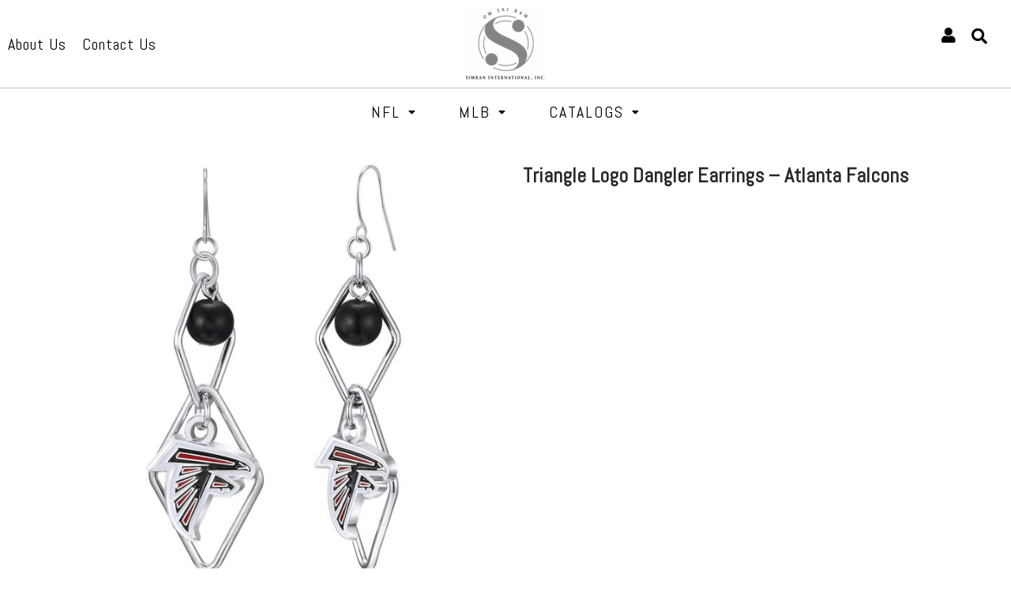

--- FILE ---
content_type: text/css
request_url: https://simran-intl.com/wp-content/plugins/subscriber-tecziq/css/custom.css?ver=19a40110e8365391af02b3e5be5bf1f0
body_size: 167
content:
.subscribererror{ color: #f00; }

.subscribersuccess{ color: green; }

.subcribeemail{ width: 80%;height: 38px; margin-bottom: 15px; } 

.subscription_submit{    font-size: 16px !important; font-weight: 500 !important;background-color: #185A9E !important; text-decoration: none !important; color: #fff !important; border-radius: 3px !important;line-height: 24px !important; }


.footersignup .elementor-button{  margin: 5px 0 20px 0;  font-size: 20px !important; font-weight: 500 !important; text-decoration: none !important; color: #fff !important; border-radius: 3px !important;line-height: 24px !important; padding: 12px 24px !important;}



--- FILE ---
content_type: text/css
request_url: https://simran-intl.com/wp-content/uploads/elementor/css/post-121.css?ver=1654850506
body_size: 558
content:
.elementor-kit-121{--e-global-color-primary:#F54200;--e-global-color-secondary:#54595F;--e-global-color-text:#2A2727;--e-global-color-accent:#185A9E;--e-global-typography-primary-font-family:"Abel";--e-global-typography-primary-font-size:20px;--e-global-typography-primary-font-weight:400;--e-global-typography-primary-line-height:26px;--e-global-typography-secondary-font-family:"Abel";--e-global-typography-secondary-font-weight:400;--e-global-typography-text-font-family:"Abel";--e-global-typography-text-font-weight:400;--e-global-typography-accent-font-family:"Abel";--e-global-typography-accent-font-weight:500;color:#2A2727;font-family:"Abel", Sans-serif;font-size:16px;font-weight:400;line-height:22px;}.elementor-kit-121 a{font-family:"Abel", Sans-serif;font-weight:400;}.elementor-kit-121 a:hover{color:#185A9E;font-family:"Abel", Sans-serif;}.elementor-kit-121 h1{color:#2A2727;font-family:"Abel", Sans-serif;font-size:40px;font-weight:600;line-height:42px;}.elementor-kit-121 h2{color:#2A2727;font-family:"Abel", Sans-serif;font-size:36px;font-weight:500;line-height:50px;}.elementor-kit-121 h3{color:#2A2727;font-family:"Abel", Sans-serif;font-size:32px;font-weight:400;text-decoration:none;line-height:40px;}.elementor-kit-121 h4{color:#2A2727;font-family:"Abel", Sans-serif;font-size:28px;font-weight:400;text-decoration:none;line-height:35px;}.elementor-kit-121 h5{color:#2A2727;font-family:"Abel", Sans-serif;}.elementor-kit-121 h6{color:#2A2727;font-family:"Abel", Sans-serif;}.elementor-kit-121 button,.elementor-kit-121 input[type="button"],.elementor-kit-121 input[type="submit"],.elementor-kit-121 .elementor-button{font-family:"Abel", Sans-serif;font-size:24px;font-weight:bold;text-decoration:none;line-height:31px;color:#FFFFFF;background-color:#F54200;border-radius:1px 1px 1px 1px;}.elementor-kit-121 label{font-family:"Abel", Sans-serif;}.elementor-kit-121 input:not([type="button"]):not([type="submit"]),.elementor-kit-121 textarea,.elementor-kit-121 .elementor-field-textual{font-family:"Abel", Sans-serif;}.elementor-section.elementor-section-boxed > .elementor-container{max-width:1140px;}.e-container{--container-max-width:1140px;}.elementor-widget:not(:last-child){margin-bottom:20px;}.elementor-element{--widgets-spacing:20px;}{}h1.entry-title{display:var(--page-title-display);}@media(max-width:1024px){.elementor-section.elementor-section-boxed > .elementor-container{max-width:1024px;}.e-container{--container-max-width:1024px;}}@media(max-width:767px){.elementor-kit-121 h2{font-size:32px;}.elementor-kit-121 h3{font-size:28px;}.elementor-section.elementor-section-boxed > .elementor-container{max-width:767px;}.e-container{--container-max-width:767px;}}

--- FILE ---
content_type: text/css
request_url: https://simran-intl.com/wp-content/plugins/ultraaddons-elementor-lite/assets/css/widgets/icon-box.css?ver=1.1.3.0
body_size: 362
content:
.ua-element-icon-box .elementor-widget-container .info-title {
    color: #21272c;
    font-weight: 700;
    line-height: 1.6;
    margin: 0 0 10px;
}
.ua-element-icon-box .elementor-widget-container {
    padding: 50px;
    background: white;
}
.ua-element-icon-box .elementor-widget-container {
    box-shadow: 0px 5px 23px 0 rgb(159 160 185 / 15%);
}
.ua-element-icon-box .elementor-widget-container:hover {
    box-shadow: 0px 5px 25px 0 rgb(159 160 185 / 25%);
}


a.ua-info-box-wrapper {
    display: block;
}

@media (min-width: 768px) {
    .ua-element-icon-box.elementor-vertical-align-top .ua-info-box-wrapper {
    -webkit-box-align: start;
        -ms-flex-align: start;
            align-items: flex-start; }
  .ua-element-icon-box.elementor-vertical-align-middle .ua-info-box-wrapper {
    -webkit-box-align: center;
        -ms-flex-align: center;
            align-items: center; }
  .ua-element-icon-box.elementor-vertical-align-bottom .ua-info-box-wrapper {
    -webkit-box-align: end;
        -ms-flex-align: end;
            align-items: flex-end; }
}
.ua-info-box-icon .elementor-icon i, 
.ua-info-box-icon .elementor-icon svg{
    width: 1em;
    height: 1em;
    position: relative;
    display: block
}
.ua-info-box-icon .elementor-icon {
    padding: 0.5em;
}
.elementor-widget-ultraaddons-icon-box a.ua-info-box-wrapper {
    text-decoration: none;
}

--- FILE ---
content_type: text/css
request_url: https://simran-intl.com/wp-content/plugins/ultraaddons-elementor-lite/assets/css/widgets/wc-products.css?ver=1.1.3.0
body_size: 1588
content:
/*.ua-products-grid-wrapper {
    display: flex;
    flex-direction: column;
}

.elementor-element.elementor-element-edit-mode.elementor-widget-ultraaddons_wc_products {
    overflow: hidden;
    outline: 1px solid #0000000a;
    background: rgb(41 41 41 / 0.41%);
    min-height: 300px;
}*/
.elementor-widget-ultraaddons_wc_products ul.products li.product {
    list-style: none;
    position: relative;
    margin-bottom: 40px;
}

/* Thumbnail Area */
.elementor-widget-ultraaddons_wc_products ul.products li.product .thumbnail-wrapper {
    position: relative;
}
.elementor-widget-ultraaddons_wc_products span.onsale {
    position: absolute;
    top: 30px;
    left: 0;
    z-index: 2;
    background: #0fc392;
    background: var(--ultraaddons-primary);
    color: #fff;
    padding: 10px 20px;
    border-top-right-radius: 6px;
    border-bottom-right-radius: 6px;
    line-height: 1;
    font-size: 16px;
    font-weight: 500;
}
.elementor-widget-ultraaddons_wc_products ul.products li.product a span.onsale {
    position: absolute;
}
.elementor-widget-ultraaddons_wc_products ul.products li.product img {
    display: block;
}
.elementor-widget-ultraaddons_wc_products ul.products li.product a img.attachment-woocommerce_thumbnail {
    width: 100%;
}

.elementor-widget-ultraaddons_wc_products ul.products li.product .ultraaddons-after-loop-wrapper a.add_to_wishlist i {
    display: none;
}

/* Title Area */
.elementor-widget-ultraaddons_wc_products ul.products li.product .title-wrapper {
    text-align: center;
}
.elementor-widget-ultraaddons_wc_products ul.products li.product .woocommerce-loop-product__title {
    font-size: 22px;
    line-height: 28px;
    text-align: center;
    font-weight: 600;
    color: #0A1823;
    margin: 18px 0 5px;
}
.entry-meta span a:hover,
.elementor-widget-ultraaddons_wc_products ul.products li.product:hover a .woocommerce-loop-product__title,
.ultraaddons-nav-wrapper.prev-post-text span.nav-title:hover, .ultraaddons-nav-wrapper.next-post-text span.nav-title:hover,
.entry-title a:hover {
    color: #0fc392;
    color: var(--ultraaddons-primary);
}
mark, ins {
    text-decoration: none;
}
.elementor-widget-ultraaddons_wc_products .woocommerce-mini-cart__total.total strong,
.elementor-widget-ultraaddons_wc_products span.woocommerce-Price-amount.amount {
    font-weight: 500;
}
.elementor-widget-ultraaddons_wc_products span.woocommerce-Price-amount.amount {
    background-color: transparent;
}
.elementor-widget-ultraaddons_wc_products .shop-loop-shortdescription {
    display: none;
    color: black;
    margin-bottom: 17px;
    padding-bottom: 60px;
}
article.post .ua-product-ul-wrapper ol,
article.page .ua-product-ul-wrapper ol,
article.post .ua-product-ul-wrapper ul,
article.page .ua-product-ul-wrapper ul {
    margin: 0;
    padding: 0;
    margin-bottom: 1.5em;
}

@media only screen and (min-width: 768px){
    .elementor-widget-ultraaddons_wc_products ul.products li.product,
    .elementor-widget-ultraaddons_wc_products ul.products li.product a {
        display: block;
    }
    
    .elementor-widget-ultraaddons_wc_products ul.products li.product a:focus span.ultraaddons-loop-thumbs:before,
    .elementor-widget-ultraaddons_wc_products.ultraaddons-device-tablet ul.products li.product span.ultraaddons-loop-thumbs:before,
    .elementor-widget-ultraaddons_wc_products ul.products li.product:hover span.ultraaddons-loop-thumbs:before {
        content: "";
        position: absolute;
        height: calc(100% - 20px);
        width: calc(100% - 20px);
        background: #ffffffe0;
        left: 10px;
        top: 10px;
        z-index: 2;
    }
    .elementor-widget-ultraaddons_wc_products ul.products li.product:hover .ultraaddons-after-loop-wrapper {
        visibility: visible;
        opacity: 1;
    }
    
    
    .elementor-widget-ultraaddons_wc_products ul.products.columns-5 li.product .ultraaddons-after-loop-wrapper a.button.product_type_grouped,
    .elementor-widget-ultraaddons_wc_products ul.products.columns-5 li.product .ultraaddons-after-loop-wrapper a.button.product_type_variable,
    .elementor-widget-ultraaddons_wc_products ul.products.columns-5 li.product .ultraaddons-after-loop-wrapper a.button.product_type_external,
    .elementor-widget-ultraaddons_wc_products ul.products.columns-5 li.product .ultraaddons-after-loop-wrapper a.button.add_to_cart_button,
    .elementor-widget-ultraaddons_wc_products ul.products.columns-5 li.product .ultraaddons-after-loop-wrapper a.button.yith-wcqv-button,
    .elementor-widget-ultraaddons_wc_products ul.products.columns-5 li.product .ultraaddons-after-loop-wrapper a.add_to_wishlist,
    .elementor-widget-ultraaddons_wc_products ul.products.columns-5 li.product .ultraaddons-after-loop-wrapper a.added_to_cart.wc-forward,
    .elementor-widget-ultraaddons_wc_products .products.columns-5 .yith-wcwl-add-to-wishlist.exists.wishlist-fragment.on-first-load .yith-wcwl-wishlistaddedbrowse,
    .elementor-widget-ultraaddons_wc_products .products.columns-5 .yith-wcwl-add-to-wishlist.exists.wishlist-fragment.on-first-load .yith-wcwl-wishlistexistsbrowse {
        width: 28px;
        height: 28px;
    }
    
    .elementor-widget-ultraaddons_wc_products ul.products.columns-4 .yith-wcwl-add-to-wishlist.exists.wishlist-fragment.on-first-load,
    .elementor-widget-ultraaddons_wc_products ul.products.columns-4 .yith-wcwl-add-to-wishlist.exists.wishlist-fragment.on-first-load .yith-wcwl-wishlistaddedbrowse,
    .elementor-widget-ultraaddons_wc_products ul.products.columns-4 .yith-wcwl-add-to-wishlist.exists.wishlist-fragment.on-first-load .yith-wcwl-wishlistexistsbrowse,
    .elementor-widget-ultraaddons_wc_products ul.products.columns-4 .yith-wcwl-add-to-wishlist.exists.wishlist-fragment.on-first-load .yith-wcwl-wishlistaddedbrowse a,
    .elementor-widget-ultraaddons_wc_products ul.products.columns-4 .yith-wcwl-add-to-wishlist.exists.wishlist-fragment.on-first-load .yith-wcwl-wishlistexistsbrowse a {
        width: 50px;
        height: 50px;
    }
    
    .elementor-widget-ultraaddons_wc_products ul.products li.product .ultraaddons-after-loop-wrapper a.added_to_cart.wc-forward,
    .elementor-widget-ultraaddons_wc_products .products .yith-wcwl-add-to-wishlist.exists.wishlist-fragment.on-first-load .yith-wcwl-wishlistaddedbrowse,
    .elementor-widget-ultraaddons_wc_products .products .yith-wcwl-add-to-wishlist.exists.wishlist-fragment.on-first-load .yith-wcwl-wishlistexistsbrowse {
        background-color: #0fc392;
        background-color: var(--ultraaddons-primary);
    }
    
    .elementor-widget-ultraaddons_wc_products ul.products.columns-2 li.product .ultraaddons-after-loop-wrapper a:before,
    .elementor-widget-ultraaddons_wc_products ul.products.columns-3 li.product .ultraaddons-after-loop-wrapper a:before {
        font-size: 20px;
    }
    .elementor-widget-ultraaddons_wc_products ul.products li.product .ultraaddons-after-loop-wrapper a.button.product_type_grouped:hover,
    .elementor-widget-ultraaddons_wc_products ul.products li.product .ultraaddons-after-loop-wrapper a.button.product_type_variable:hover,
    .elementor-widget-ultraaddons_wc_products ul.products li.product .ultraaddons-after-loop-wrapper a.button.product_type_external:hover,
    .elementor-widget-ultraaddons_wc_products ul.products li.product .ultraaddons-after-loop-wrapper a.button.add_to_cart_button:hover,
    .elementor-widget-ultraaddons_wc_products ul.products li.product .ultraaddons-after-loop-wrapper a.button.add_to_cart_button.added,
    .elementor-widget-ultraaddons_wc_products ul.products li.product .ultraaddons-after-loop-wrapper a.button.yith-wcqv-button:hover,
    .elementor-widget-ultraaddons_wc_products ul.products li.product .ultraaddons-after-loop-wrapper a.added_to_cart.wc-forward,
    .elementor-widget-ultraaddons_wc_products ul.products li.product .ultraaddons-after-loop-wrapper a.add_to_wishlist:hover {
        background-color: #0fc392;
        background-color: var(--ultraaddons-primary);
    }
    .elementor-widget-ultraaddons_wc_products ul.products li.product .ultraaddons-after-loop-wrapper a.add_to_wishlist:before {
        top: 8%;
        left: 20%;
    }
}

@media only screen and (min-width: 992px) and (max-width: 1199px){
    .elementor-widget-ultraaddons_wc_products ul.products li.product .ultraaddons-after-loop-wrapper a.button.product_type_grouped,
    .elementor-widget-ultraaddons_wc_products ul.products li.product .ultraaddons-after-loop-wrapper a.button.add_to_cart_button,
    .elementor-widget-ultraaddons_wc_products ul.products li.product .ultraaddons-after-loop-wrapper a.button.yith-wcqv-button,
    .elementor-widget-ultraaddons_wc_products ul.products li.product .ultraaddons-after-loop-wrapper a.add_to_wishlist {
        width: 50px;
        height: 50px;
    }
}

@media only screen and (max-width: 767px){
    .elementor-widget-ultraaddons_wc_products ul.products li.product {
        border: 1px solid #e2ebf1;
        border: 1px solid var(--ultraaddons-secondary-deep);
        padding-bottom: 10px;
    }
    
    /* Thumbnail Area */
    
    .elementor-widget-ultraaddons_wc_products .thumbnail-wrapper span.ultraaddons-loop-thumbs {
        background: #eaeff3;
        display: block;
        position: relative;
    }
    
}

--- FILE ---
content_type: text/css
request_url: https://simran-intl.com/wp-content/plugins/ultraaddons-elementor-lite/assets/css/widgets/counter-box.css?ver=1.1.3.0
body_size: 471
content:
/*   Counter  CSS
-------------------------------------------*/
/* Counter Section Style One */

.ua-counter-box {
    display: flex;
    justify-content: flex-start;
    align-items: stretch;
    flex-wrap: wrap;
    /*background-color: #0FC393;*/
    position: relative;
}

.ua-counter-item {
    width: 50%;
    text-align: center;
    padding: 50px 20px;
}

.ua-counter-icon span {
    width: 80px;
    height: 80px;
    border-radius: 50%;
    background: #FFFFFF;
    display: inline-block;
    position: relative;
    margin: 0 0 15px;
    box-sizing: content-box;
}

.ua-counter-icon span img {
    position: absolute;
    top: 50%;
    left: 50%;
    transform: translate(-50%,-50%);
}
.ua-counter-icon span i{
    font-size: 36px;
    line-height: 25px;
    padding: 28px 21px;
    color: #0fc392;
}
.ua-counter-text .ua-counter-pluss,
.ua-counter-text .ua-counter-value {
    font-size: 46px;
    line-height: 1;
    margin: 0;
    color: #fff;
    font-weight: 700;
    display: inline-block;
    position: relative;
}

.ua-counter-text p {
    font-size: 16px;
    margin: 0;
    color: #fff;
    line-height: 38px;
}
.ua-counter-icon{
  display:flex;
}
.ua-counter-icon.icon-right{
    justify-content:right;
}
.ua-counter-icon.icon-left{
    justify-content:left;
}
.ua-counter-icon.icon-center{
    justify-content:center;
}
@media (max-width: 767px) {
    .ultraaddons-counter-container .ua-counter-wrapper .ua-counter-item {
        width: 100%;
    }
}


--- FILE ---
content_type: text/css
request_url: https://simran-intl.com/wp-content/plugins/ultraaddons-elementor-lite/assets/css/widgets/gallery-box.css?ver=1.1.3.0
body_size: 794
content:
/* Service Section style three */

.ua-gallery-box-wrapper .gallery-area {
    padding-bottom: 0;
}

.ua-gallery-box-wrapper .ua-gallery-item {
    color: #fff;
    width: auto;
    overflow: hidden;
}

.ua-gallery-box-wrapper .ua-gallery-item:nth-child(4) {
    width: auto;
}

.ua-gallery-box-wrapper .ua-gallery-item img {
    display: block;
    width: 100%;
}
.ua-gallery-info-title {
    text-align: left;
}
.ua-gallery-item-info {
    position: absolute;
    bottom: 30px;
    width: calc(100% - 60px);
    background: #fff;
    left: 0px;
    margin: 0 30px;
    display: flex;
    justify-content: space-between;
    align-items: center;
    padding: 30px;
    visibility: hidden;
    opacity: 0;
    transition: 0.3s;
    -webkit-transition: 0.3s;
}
.ua-gallery-style-1 .ua-gallery-box-wrapper .ua-gallery-item-info {
    bottom: -20px;
    margin: 0;
    width: 100%;
    background: linear-gradient(0deg, rgba(0,0,0,0.8379726890756303) 0%, rgba(0,0,0,0.2861519607843137) 65%, rgba(0,212,255,0) 100%);
    padding-top: 50px;
}
.ua-gallery-box-wrapper .ua-gallery-info-title span {
    font-family: Work Sans;
    font-weight: 100;
    padding-bottom: 15px;
    font-size: 16px;
}
.ua-gallery-style-1 .ua-gallery-box-wrapper .ua-gallery-info-title span {
    color: #fff;
}

.ua-gallery-style-2 .ua-gallery-box-wrapper .ua-gallery-info-title span {
    color: #0FC392;
    font-weight: 500;
}
.ua-gallery-info-title p {
    font-size: 24px;
    font-family: "Roboto",sans-serif;
    font-weight: 500;
    margin: 0;
}

.ua-gallery-style-2 .ua-gallery-info-title p {
    color: #5c6b79;
}

.ua-gallery-box-wrapper .ua-gallery-info-link a {
    display: inline-block;
    border: 2px solid #FFF;
    line-height: 1;
    padding: 10px 11px;
    text-align: center;
    color: #fff;
    border-radius: 50%;
    transition: 0.3s;
    -webkit-transition: 0.3s;
}

.ua-gallery-style-2 .ua-gallery-box-wrapper .ua-gallery-info-link a {
    border-color: #0FC392;
    color: #0FC392;
    border-radius: 0;
}

.ua-gallery-box-wrapper .ua-gallery-item .ua-gallery-info-link a:hover {
    background-color: #0FC392;
    color: #FFF;
}

.ua-gallery-style-1 .ua-gallery-box-wrapper .ua-gallery-item:hover .ua-gallery-item-info {
    bottom: 0;
}
.ua-gallery-item:hover .ua-gallery-item-info {
    visibility: visible;
    opacity: 1;
}
.ua-gallery-box-wrapper .ua-gallery-item {
    height: 250px;
    background-position: center center;
    background-size: cover;
    transition: 0.3s all;
}
.elementor-widget-container .ua-gallery-box-wrapper:hover .ua-gallery-item {
    background-position: top left;
}
.ua-gallery-style-1 .ua-gallery-box-wrapper .ua-gallery-item .ua-gallery-info-link a:hover {
     background-color: transparent; 
}
.ua-gallery-box-wrapper {
    overflow: hidden;
    position: relative;
}

--- FILE ---
content_type: text/css
request_url: https://simran-intl.com/wp-content/plugins/ultraaddons-elementor-lite/assets/css/widgets/offer-card.css?ver=1.1.3.0
body_size: 623
content:
/*   Offer  Section CSS
-------------------------------------------*/
.ua-element-offer-card .elementor-widget-container {
    background: transparent;
    padding: 50px;
}

.ua-element-offer-card .ua-offer-inner {
    display: flex;
    justify-content: space-between;
}

.ua-element-offer-card .ua-offer-texts {
    z-index: 2;
}
.ua-element-offer-card .ua-offer-texts p {
    margin: 0;
    line-height: 1em;
}
.ua-element-offer-card .ua-offer-texts p.offer-subheading {
    color: #f00;
    font-size: 20px;
}
.ua-element-offer-card .ua-offer-texts p.offer-heading {
    font-size: 36px;
    font-weight: 600;
    font-family: Roboto;
    color: #021429;
    line-height: 48px;
    margin: 0 0 20px;
}
.ua-element-offer-card .ua-offer-texts .offer-btn {
    padding: 11px 22px;
    font-size: 16px;
    line-height: 26px;
    font-family: 'Roboto', sans-serif;
    display: inline-block;
}

.ua-element-offer-card.elementor-align-right .ua-offer-inner {
    flex-direction: row-reverse;
}
.ua-element-offer-card.elementor-align-center .ua-offer-inner {
    flex-direction: column-reverse;
}
.ua-element-offer-card .ua-offer-img {
    display: flex;
    z-index: 1;
}

.ua-element-offer-card.image-location--middle .ua-offer-img {
    align-items: center;
}
.ua-element-offer-card.image-location--top .ua-offer-img {
    align-items: flex-start;
}
.ua-element-offer-card.image-location--bottom .ua-offer-img,
.card-orientation--portrait .ua-offer-inner .ua-offer-img {
    align-items: flex-end;
}
.card-orientation--portrait .ua-offer-inner {
    flex-direction: column;
}
.card-orientation--landscape .ua-offer-inner {
    flex-direction: row;
}
/*
image-location--bottom image-location--tablet-middle image-location--mobile-middle
*/
@media (max-width: 1024px){
    .card-orientation--tablet-portrait .ua-offer-inner  {
        flex-direction: column;
    }
    .card-orientation--tablet-landscape .ua-offer-inner  {
        flex-direction: row;
    }
    .ua-element-offer-card.image-location--tablet-top .ua-offer-img {
        align-items: flex-start;
    }
    .ua-element-offer-card.image-location--tablet-middle .ua-offer-img {
        align-items: center;
    }
    .ua-element-offer-card.image-location--tablet-bottom .ua-offer-img {
        align-items: flex-end;
    }
}

@media only screen and (max-width: 767px){
    .card-orientation--mobile-portrait .ua-offer-inner  {
        flex-direction: column;
    }
    .card-orientation--mobile-landscape .ua-offer-inner  {
        flex-direction: row;
    }
    .ua-element-offer-card.image-location--mobile-top .ua-offer-img {
        align-items: flex-start;
    }
    .ua-element-offer-card.image-location--mobile-middle .ua-offer-img {
        align-items: center;
    }
    .ua-element-offer-card.image-location--mobile-bottom .ua-offer-img {
        align-items: flex-end;
    }
    .ua-element-offer-card .ua-offer-img {
        justify-content: flex-end;
    }
}

--- FILE ---
content_type: text/css
request_url: https://simran-intl.com/wp-content/plugins/ultraaddons-elementor-lite/assets/css/widgets/recent-blog.css?ver=1.1.3.0
body_size: 1344
content:
/*   News Section CSS
-------------------------------------------*/
/* News  Section Layout Default or layout-classic layout classic */
.ua-element-recent-blog .recent-blog-item-wrap {
    display: flex;
    justify-content: space-between;
    /*align-items: center;*/
    flex-wrap: wrap;
}
.ua-element-recent-blog a.ua-recent-blog-permalink.ua-recent-blog-permalink-title{
    display: block;
}
.ua-element-recent-blog .recent-blog-item {
    width: 100%;
    margin-bottom: 25px;
}

.ua-element-recent-blog .recent-blog-img {
    position: relative;
}

.ua-element-recent-blog .recent-blog-img img {
    width: 100%;
}

.ua-element-recent-blog .recent-blog-img a.recent-blog-date {
    color: #fff;
    display: inline-block;
    background: #0FC392;
    font-family: "Work Sans", sans-serif;
    padding: 10px 20px;
    line-height: 1;
    text-align: center;
    position: absolute;
    bottom: 0;
    left: 30px;
    max-width: 100%;
}

.ua-element-recent-blog .recent-blog-info {
    /*border: 2px solid #EAEDF7;*/
    padding: 30px;
}
.ua-element-recent-blog .recent-blog-item {
    border: 1px solid #EAEDF7;
}
.ua-element-recent-blog .layout-classic .recent-blog-info {
    padding-top: 50px;
}
.ua-element-recent-blog .recent-blog-item-wrap.thumbs-on .recent-blog-info{
    border-top: none;    
    margin: -7px 0 0;
}
.ua-element-recent-blog .recent-blog-info h2 {
    color: #021429;
    line-height: 1.417;
    margin: 0 0 10px;
}
.ua-element-recent-blog .recent-blog-info .para.ua-rb-ecerpt {
    margin-bottom: 30px;
}

.ua-element-recent-blog .recent-blog-info .read-more {
    font-size: 18px;
    line-height: 1.444;
    font-weight: 500;
}

.ua-element-recent-blog .recent-blog-info .read-more{
    color: #021429; 
    display: block;
}

.ua-element-recent-blog .recent-blog-item:hover .recent-blog-info .read-more {
    color: #0FC392;
}

.ua-element-recent-blog .recent-blog-info .read-more i {
    position: relative;
    top: 1px;
    /*margin-left: 5px;*/
}

/* News  Section Style - Layout Modern layout-modern */

.ua-element-recent-blog .recent-blog-item-wrap.modern {
    align-items: flex-start;
}

/*.recent-blog-wrap-left,
.recent-blog-wrap-right{
    width: 100%;
}*/

.ua-element-recent-blog .recent-blog-wrap-left .recent-blog-item {
    width: 100%;
    transition: 0.3s;
    -webkit-transition:0.3s;
}

.ua-element-recent-blog .recent-blog-wrap-left .recent-blog-item .recent-blog-info{
    border: 1px solid #EAEDF7;
    border-top: none;
    padding: 30px;
}

.ua-element-recent-blog .recent-blog-wrap-right .recent-blog-item{
    width: 100%;
    margin: 0 0 30px;

}

.ua-element-recent-blog .recent-blog-wrap-right .recent-blog-item{
    border: 1px solid #EAEDF7;
}



.ua-element-recent-blog .recent-blog-wrap-right .recent-blog-item .recent-blog-img img{
    height: 100%;
}

.ua-element-recent-blog .recent-blog-wrap-right .recent-blog-item .recent-blog-info {
    width: 100%;
    border: none;
    padding: 30px;
    margin: 0;

}

.ua-element-recent-blog .recent-blog-info {
    background: #fff;
}

.ua-element-recent-blog .recent-blog-item-wrap.modern .recent-blog-item:hover{
    box-shadow:0 10px 35px rgba(0,0,0,0.06)
}

.ua-element-recent-blog .recent-blog-meta span:first-child {
    margin: 0 20px 0 0;
}

.ua-element-recent-blog span.recent-blog-author,
.ua-element-recent-blog span.published-date{
    color: #5C6B79;
    white-space: nowrap;
}

.ua-element-recent-blog .recent-blog-meta span i{
    color: #0FC392;
    font-size: 14px;
    margin-right: 10px;
    position: relative;
    top: -1px;
}


.ua-element-recent-blog .layout-modern .recent-blog-wrap-right a.ua-recent-blog-permalink.ua-recent-blog-permalink-image {
    display: block;
    width: 100%;
    height: 100%;
    background-position: center center;
    background-size: cover;
}
@media screen and (max-width: 62em){
    .ua-element-recent-blog span.published-date.hide-on-mobile{
        display: none;
    }
}


@media screen and (min-width: 37.5em){
    .ua-element-recent-blog .recent-blog-item {
        width: 32%;
    }
    .ua-element-recent-blog .recent-blog-wrap-left,
    .ua-element-recent-blog .recent-blog-wrap-right {
        width: 48.5%;
    }
    .ua-element-recent-blog .recent-blog-wrap-left .recent-blog-item .recent-blog-info{
        padding: 50px;
    }
    .ua-element-recent-blog .recent-blog-wrap-right .recent-blog-item{
        flex-direction: row;
    }
    .ua-element-recent-blog .recent-blog-wrap-right .recent-blog-item .recent-blog-img{
        width: 30%;
    }
    .ua-element-recent-blog .layout-modern .recent-blog-wrap-right .recent-blog-img a.recent-blog-date,
    .ua-element-recent-blog .layout-modern .recent-blog-wrap-right .recent-blog-item .para.ua-rb-ecerpt,
    .ua-element-recent-blog .recent-blog-item-wrap.layout-modern.date-on .recent-blog-wrap-left .recent-blog-meta,
    .ua-element-recent-blog .layout-modern .recent-blog-wrap-right a.ua-recent-blog-permalink.ua-recent-blog-permalink-image img.ultraaddons-rcnt-post-image {
        display: none;
    }
    .ua-element-recent-blog .recent-blog-wrap-right .recent-blog-item .recent-blog-info {
        width: 70%;

    }
    .ua-element-recent-blog .recent-blog-wrap-right .recent-blog-item{
        display: flex;
        justify-content: space-between;
        flex-wrap: wrap;
        border: 1px solid #EAEDF7;
    }
}

@media screen and (min-width: 62em){
    .ua-element-recent-blog .recent-blog-img a.recent-blog-date {
        bottom: -11px;
        left: 50px;
        max-width: 200px;
    }
    .ua-element-recent-blog .layout-classic .recent-blog-img a.recent-blog-date {
        left: 30px;
        padding: 10px 15px;
    }
}

--- FILE ---
content_type: text/css
request_url: https://simran-intl.com/wp-content/plugins/ultraaddons-elementor-lite/assets/css/widgets/animated-headline.css?ver=1.1.3.0
body_size: 3023
content:
.elementor-headline {
    font-size: 43px;
    line-height: 1.2;
    display: block; }
    .elementor-headline-dynamic-text {
      color: var(--dynamic-text-color, #aebcb9); }
    .elementor-headline--style-rotate .elementor-headline-dynamic-wrapper {
      text-align: left; }
    .elementor-headline--style-highlight .elementor-headline-dynamic-wrapper {
      overflow: visible;
      text-align: inherit; }
    .elementor-headline--style-highlight .elementor-headline-dynamic-text {
      z-index: 1; }
    .elementor-headline--style-highlight .elementor-headline-plain-text {
      z-index: 1;
      position: relative; }
    .elementor-headline--style-highlight svg {
      position: absolute;
      top: 50%;
      left: 50%;
      width: calc( 100% + 20px);
      height: calc( 100% + 20px);
      -webkit-transform: translate(-50%, -50%);
          -ms-transform: translate(-50%, -50%);
              transform: translate(-50%, -50%);
      overflow: visible; }
      .elementor-headline--style-highlight svg path {
        stroke: red;
        stroke-width: 9;
        fill: none;
        opacity: 0;
        stroke-dasharray: 0 1500;
        -webkit-transition: 0.3s;
        -o-transition: 0.3s;
        transition: 0.3s; }
    .elementor-headline.e-animated svg path {
      -webkit-animation: elementor-headline-dash forwards;
              animation: elementor-headline-dash forwards;
      -webkit-animation-duration: var(--animation-duration, 1.2s);
              animation-duration: var(--animation-duration, 1.2s);
      -webkit-animation-iteration-count: 1;
              animation-iteration-count: 1; }
      .elementor-headline.e-animated svg path:nth-of-type(2) {
        -webkit-animation-delay: calc(var(--animation-duration, 1.2s) / 2);
                animation-delay: calc(var(--animation-duration, 1.2s) / 2); }
    .elementor-headline.e-hide-highlight svg path {
      opacity: 1;
      stroke-dasharray: 1500 1500;
      -webkit-animation: hide-highlight 0.4s forwards;
              animation: hide-highlight 0.4s forwards;
      -webkit-animation-iteration-count: 1;
              animation-iteration-count: 1; }
  
  @-webkit-keyframes elementor-headline-dash {
    from {
      stroke-dasharray: 0 1500;
      opacity: 1; }
    to {
      stroke-dasharray: 1500 1500;
      opacity: 1; } }
  
  @keyframes elementor-headline-dash {
    from {
      stroke-dasharray: 0 1500;
      opacity: 1; }
    to {
      stroke-dasharray: 1500 1500;
      opacity: 1; } }
  
  @-webkit-keyframes hide-highlight {
    from {
      opacity: 1;
      stroke-dasharray: 1500 1500; }
    to {
      opacity: 0;
      -webkit-filter: blur(10px);
              filter: blur(10px); } }
  
  @keyframes hide-highlight {
    from {
      opacity: 1;
      stroke-dasharray: 1500 1500; }
    to {
      opacity: 0;
      -webkit-filter: blur(10px);
              filter: blur(10px); } }
  
  .elementor-headline-text-wrapper {
    vertical-align: bottom; }
  
  .elementor-headline-dynamic-wrapper {
    display: inline-block;
    position: relative; }
    .elementor-headline-dynamic-wrapper .elementor-headline-dynamic-text {
      display: inline-block;
      position: absolute;
      top: 0;
      left: 0; }
      .elementor-headline-dynamic-wrapper .elementor-headline-dynamic-text.elementor-headline-text-active {
        position: relative; }
  
  .elementor-headline-animation-type-flip .elementor-headline-dynamic-wrapper {
    -webkit-perspective: 300px;
            perspective: 300px; }
  
  .elementor-headline-animation-type-flip .elementor-headline-dynamic-text {
    opacity: 0;
    -webkit-transform-origin: 50% 100%;
        -ms-transform-origin: 50% 100%;
            transform-origin: 50% 100%;
    -webkit-transform: rotateX(180deg);
            transform: rotateX(180deg); }
    .elementor-headline-animation-type-flip .elementor-headline-dynamic-text.elementor-headline-text-active {
      opacity: 1;
      -webkit-transform: rotateX(0deg);
              transform: rotateX(0deg);
      -webkit-animation: elementor-headline-flip-in 1.2s;
              animation: elementor-headline-flip-in 1.2s; }
    .elementor-headline-animation-type-flip .elementor-headline-dynamic-text.elementor-headline-text-inactive {
      -webkit-transform: rotateX(180deg);
              transform: rotateX(180deg);
      -webkit-animation: elementor-headline-flip-out 1.2s;
              animation: elementor-headline-flip-out 1.2s; }
  
  @-webkit-keyframes elementor-headline-flip-in {
    0% {
      -webkit-transform: rotateX(180deg);
              transform: rotateX(180deg);
      opacity: 0; }
    35% {
      -webkit-transform: rotateX(120deg);
              transform: rotateX(120deg);
      opacity: 0; }
    65% {
      opacity: 0; }
    100% {
      -webkit-transform: rotateX(360deg);
              transform: rotateX(360deg);
      opacity: 1; } }
  
  @keyframes elementor-headline-flip-in {
    0% {
      -webkit-transform: rotateX(180deg);
              transform: rotateX(180deg);
      opacity: 0; }
    35% {
      -webkit-transform: rotateX(120deg);
              transform: rotateX(120deg);
      opacity: 0; }
    65% {
      opacity: 0; }
    100% {
      -webkit-transform: rotateX(360deg);
              transform: rotateX(360deg);
      opacity: 1; } }
  
  @-webkit-keyframes elementor-headline-flip-out {
    0% {
      -webkit-transform: rotateX(0deg);
              transform: rotateX(0deg);
      opacity: 1; }
    35% {
      -webkit-transform: rotateX(-40deg);
              transform: rotateX(-40deg);
      opacity: 1; }
    65% {
      opacity: 0; }
    100% {
      -webkit-transform: rotateX(180deg);
              transform: rotateX(180deg);
      opacity: 0; } }
  
  @keyframes elementor-headline-flip-out {
    0% {
      -webkit-transform: rotateX(0deg);
              transform: rotateX(0deg);
      opacity: 1; }
    35% {
      -webkit-transform: rotateX(-40deg);
              transform: rotateX(-40deg);
      opacity: 1; }
    65% {
      opacity: 0; }
    100% {
      -webkit-transform: rotateX(180deg);
              transform: rotateX(180deg);
      opacity: 0; } }
  
  .elementor-headline-animation-type-typing .elementor-headline-dynamic-wrapper {
    vertical-align: top;
    overflow: hidden; }
    .elementor-headline-animation-type-typing .elementor-headline-dynamic-wrapper::after {
      /* vertical bar */
      content: '';
      position: absolute;
      left: auto;
      right: 0;
      top: 50%;
      -webkit-transform: translateY(-50%);
          -ms-transform: translateY(-50%);
              transform: translateY(-50%);
      height: 90%;
      width: 1px;
      background-color: #0d0d0d; }
    .elementor-headline-animation-type-typing .elementor-headline-dynamic-wrapper:not(.elementor-headline-typing-selected):after {
      -webkit-animation: elementor-headline-pulse 1s infinite;
              animation: elementor-headline-pulse 1s infinite; }
    .elementor-headline-animation-type-typing .elementor-headline-dynamic-wrapper.elementor-headline-typing-selected {
      background-color: var(--typing-selected-bg-color, #0d0d0d); }
      .elementor-headline-animation-type-typing .elementor-headline-dynamic-wrapper.elementor-headline-typing-selected::after {
        visibility: hidden; }
      .elementor-headline-animation-type-typing .elementor-headline-dynamic-wrapper.elementor-headline-typing-selected .elementor-headline-dynamic-text {
        color: var(--typing-selected-color, var(--dynamic-text-color), #aebcb9); }
  
  .elementor-headline-animation-type-typing .elementor-headline-dynamic-text:not(.elementor-headline-text-active) {
    visibility: hidden; }
  
  .elementor-headline-animation-type-typing .elementor-headline-dynamic-letter:not(.elementor-headline-animation-in) {
    position: absolute;
    visibility: hidden; }
  
  @-webkit-keyframes elementor-headline-pulse {
    0% {
      -webkit-transform: translateY(-50%) scale(1);
              transform: translateY(-50%) scale(1);
      opacity: 1; }
    40% {
      -webkit-transform: translateY(-50%) scale(0.9);
              transform: translateY(-50%) scale(0.9);
      opacity: 0; }
    100% {
      -webkit-transform: translateY(-50%) scale(0);
              transform: translateY(-50%) scale(0);
      opacity: 0; } }
  
  @keyframes elementor-headline-pulse {
    0% {
      -webkit-transform: translateY(-50%) scale(1);
              transform: translateY(-50%) scale(1);
      opacity: 1; }
    40% {
      -webkit-transform: translateY(-50%) scale(0.9);
              transform: translateY(-50%) scale(0.9);
      opacity: 0; }
    100% {
      -webkit-transform: translateY(-50%) scale(0);
              transform: translateY(-50%) scale(0);
      opacity: 0; } }
  
  .elementor-headline-animation-type-swirl .elementor-headline-dynamic-wrapper {
    -webkit-perspective: 300px;
            perspective: 300px; }
  
  .elementor-headline-animation-type-swirl .elementor-headline-dynamic-letter {
    display: inline-block;
    -webkit-backface-visibility: hidden;
            backface-visibility: hidden; }
  
  .elementor-headline-animation-type-swirl .elementor-headline-dynamic-text {
    -webkit-transform: scaleX(1.0005);
        -ms-transform: scaleX(1.0005);
            transform: scaleX(1.0005);
    opacity: 0; }
  
  .elementor-headline-animation-type-swirl .elementor-headline-dynamic-letter {
    -webkit-transform-style: preserve-3d;
            transform-style: preserve-3d;
    -webkit-transform: translateZ(-20px) rotateX(90deg);
            transform: translateZ(-20px) rotateX(90deg);
    opacity: 0; }
    .elementor-headline-text-active .elementor-headline-animation-type-swirl .elementor-headline-dynamic-letter {
      opacity: 1; }
    .elementor-headline-animation-type-swirl .elementor-headline-dynamic-letter.elementor-headline-animation-in {
      -webkit-animation: elementor-headline-swirl-in .4s forwards;
              animation: elementor-headline-swirl-in .4s forwards; }
    .elementor-headline-animation-type-swirl .elementor-headline-dynamic-letter:not(.elementor-headline-animation-in) {
      -webkit-animation: elementor-headline-swirl-out .4s forwards;
              animation: elementor-headline-swirl-out .4s forwards; }
  
  @-webkit-keyframes elementor-headline-swirl-in {
    0% {
      opacity: 0;
      -webkit-transform: translateZ(-20px) rotateX(90deg);
              transform: translateZ(-20px) rotateX(90deg); }
    60% {
      opacity: 1;
      -webkit-transform: translateZ(-20px) rotateX(-10deg);
              transform: translateZ(-20px) rotateX(-10deg); }
    100% {
      opacity: 1;
      -webkit-transform: translateZ(-20px) rotateX(0deg);
              transform: translateZ(-20px) rotateX(0deg); } }
  
  @keyframes elementor-headline-swirl-in {
    0% {
      opacity: 0;
      -webkit-transform: translateZ(-20px) rotateX(90deg);
              transform: translateZ(-20px) rotateX(90deg); }
    60% {
      opacity: 1;
      -webkit-transform: translateZ(-20px) rotateX(-10deg);
              transform: translateZ(-20px) rotateX(-10deg); }
    100% {
      opacity: 1;
      -webkit-transform: translateZ(-20px) rotateX(0deg);
              transform: translateZ(-20px) rotateX(0deg); } }
  
  @-webkit-keyframes elementor-headline-swirl-out {
    0% {
      opacity: 1;
      -webkit-transform: translateZ(-20px) rotateX(0);
              transform: translateZ(-20px) rotateX(0); }
    60% {
      opacity: 0;
      -webkit-transform: translateZ(-20px) rotateX(-100deg);
              transform: translateZ(-20px) rotateX(-100deg); }
    100% {
      opacity: 0;
      -webkit-transform: translateZ(-20px) rotateX(-90deg);
              transform: translateZ(-20px) rotateX(-90deg); } }
  
  @keyframes elementor-headline-swirl-out {
    0% {
      opacity: 1;
      -webkit-transform: translateZ(-20px) rotateX(0);
              transform: translateZ(-20px) rotateX(0); }
    60% {
      opacity: 0;
      -webkit-transform: translateZ(-20px) rotateX(-100deg);
              transform: translateZ(-20px) rotateX(-100deg); }
    100% {
      opacity: 0;
      -webkit-transform: translateZ(-20px) rotateX(-90deg);
              transform: translateZ(-20px) rotateX(-90deg); } }
  
  .elementor-headline-animation-type-slide-down .elementor-headline-text-wrapper {
    display: inline-block;
    padding: .2em 0; }
  
  .elementor-headline-animation-type-slide-down .elementor-headline-dynamic-wrapper {
    overflow: hidden;
    vertical-align: top; }
  
  .elementor-headline-animation-type-slide-down .elementor-headline-dynamic-text {
    opacity: 0;
    top: .2em; }
    .elementor-headline-animation-type-slide-down .elementor-headline-dynamic-text.elementor-headline-text-active {
      top: 0;
      opacity: 1;
      -webkit-animation: elementor-headline-slide-down-in .6s;
              animation: elementor-headline-slide-down-in .6s; }
    .elementor-headline-animation-type-slide-down .elementor-headline-dynamic-text.elementor-headline-text-inactive {
      -webkit-animation: elementor-headline-slide-down-out .6s;
              animation: elementor-headline-slide-down-out .6s; }
  
  @-webkit-keyframes elementor-headline-slide-down-in {
    0% {
      opacity: 0;
      -webkit-transform: translateY(-100%);
              transform: translateY(-100%); }
    60% {
      opacity: 1;
      -webkit-transform: translateY(20%);
              transform: translateY(20%); }
    100% {
      opacity: 1;
      -webkit-transform: translateY(0);
              transform: translateY(0); } }
  
  @keyframes elementor-headline-slide-down-in {
    0% {
      opacity: 0;
      -webkit-transform: translateY(-100%);
              transform: translateY(-100%); }
    60% {
      opacity: 1;
      -webkit-transform: translateY(20%);
              transform: translateY(20%); }
    100% {
      opacity: 1;
      -webkit-transform: translateY(0);
              transform: translateY(0); } }
  
  @-webkit-keyframes elementor-headline-slide-down-out {
    0% {
      opacity: 1;
      -webkit-transform: translateY(0);
              transform: translateY(0); }
    60% {
      opacity: 0;
      -webkit-transform: translateY(120%);
              transform: translateY(120%); }
    100% {
      opacity: 0;
      -webkit-transform: translateY(100%);
              transform: translateY(100%); } }
  
  @keyframes elementor-headline-slide-down-out {
    0% {
      opacity: 1;
      -webkit-transform: translateY(0);
              transform: translateY(0); }
    60% {
      opacity: 0;
      -webkit-transform: translateY(120%);
              transform: translateY(120%); }
    100% {
      opacity: 0;
      -webkit-transform: translateY(100%);
              transform: translateY(100%); } }
  
  .elementor-headline-animation-type-clip .elementor-headline-text-wrapper {
    display: inline-block;
    padding: .2em 0; }
  
  .elementor-headline-animation-type-clip .elementor-headline-dynamic-wrapper {
    overflow: hidden;
    vertical-align: top; }
    .elementor-headline-animation-type-clip .elementor-headline-dynamic-wrapper::after {
      /* line */
      content: '';
      position: absolute;
      top: 0;
      left: auto;
      right: 0;
      width: 2px;
      height: 100%;
      background-color: #0d0d0d; }
  
  .elementor-headline-animation-type-clip .elementor-headline-dynamic-text {
    opacity: 0; }
    .elementor-headline-animation-type-clip .elementor-headline-dynamic-text.elementor-headline-text-active {
      opacity: 1; }
  
  .elementor-headline-animation-type-drop-in .elementor-headline-dynamic-wrapper {
    -webkit-perspective: 300px;
            perspective: 300px; }
  
  .elementor-headline-animation-type-drop-in .elementor-headline-dynamic-text {
    opacity: 0; }
    .elementor-headline-animation-type-drop-in .elementor-headline-dynamic-text.elementor-headline-text-active {
      opacity: 1;
      -webkit-animation: elementor-headline-drop-in-in .8s;
              animation: elementor-headline-drop-in-in .8s; }
    .elementor-headline-animation-type-drop-in .elementor-headline-dynamic-text.elementor-headline-text-inactive {
      -webkit-animation: elementor-headline-drop-in-out .8s;
              animation: elementor-headline-drop-in-out .8s; }
  
  @-webkit-keyframes elementor-headline-drop-in-in {
    0% {
      opacity: 0;
      -webkit-transform: translateZ(100px);
              transform: translateZ(100px); }
    100% {
      opacity: 1;
      -webkit-transform: translateZ(0);
              transform: translateZ(0); } }
  
  @keyframes elementor-headline-drop-in-in {
    0% {
      opacity: 0;
      -webkit-transform: translateZ(100px);
              transform: translateZ(100px); }
    100% {
      opacity: 1;
      -webkit-transform: translateZ(0);
              transform: translateZ(0); } }
  
  @-webkit-keyframes elementor-headline-drop-in-out {
    0% {
      opacity: 1;
      -webkit-transform: translateZ(0);
              transform: translateZ(0); }
    100% {
      opacity: 0;
      -webkit-transform: translateZ(-100px);
              transform: translateZ(-100px); } }
  
  @keyframes elementor-headline-drop-in-out {
    0% {
      opacity: 1;
      -webkit-transform: translateZ(0);
              transform: translateZ(0); }
    100% {
      opacity: 0;
      -webkit-transform: translateZ(-100px);
              transform: translateZ(-100px); } }
  
  .elementor-headline-animation-type-blinds .elementor-headline-dynamic-wrapper {
    -webkit-perspective: 300px;
            perspective: 300px; }
  
  .elementor-headline-animation-type-blinds .elementor-headline-dynamic-text {
    opacity: 0; }
  
  .elementor-headline-animation-type-blinds .elementor-headline-dynamic-letter {
    display: inline-block;
    -webkit-transform: rotateY(180deg);
            transform: rotateY(180deg);
    -webkit-backface-visibility: hidden;
            backface-visibility: hidden; }
    .elementor-headline-text-active .elementor-headline-animation-type-blinds .elementor-headline-dynamic-letter {
      -webkit-transform: rotateY(0deg);
              transform: rotateY(0deg); }
    .elementor-headline-animation-type-blinds .elementor-headline-dynamic-letter.elementor-headline-animation-in {
      -webkit-animation: elementor-headline-blinds-in .6s forwards;
              animation: elementor-headline-blinds-in .6s forwards; }
    .elementor-headline-animation-type-blinds .elementor-headline-dynamic-letter:not(.elementor-headline-animation-in) {
      -webkit-animation: elementor-headline-blinds-out .6s forwards;
              animation: elementor-headline-blinds-out .6s forwards; }
  
  @-webkit-keyframes elementor-headline-blinds-in {
    0% {
      -webkit-transform: rotateY(180deg);
              transform: rotateY(180deg); }
    100% {
      -webkit-transform: rotateY(0deg);
              transform: rotateY(0deg); } }
  
  @keyframes elementor-headline-blinds-in {
    0% {
      -webkit-transform: rotateY(180deg);
              transform: rotateY(180deg); }
    100% {
      -webkit-transform: rotateY(0deg);
              transform: rotateY(0deg); } }
  
  @-webkit-keyframes elementor-headline-blinds-out {
    0% {
      -webkit-transform: rotateY(0);
              transform: rotateY(0); }
    100% {
      -webkit-transform: rotateY(-180deg);
              transform: rotateY(-180deg); } }
  
  @keyframes elementor-headline-blinds-out {
    0% {
      -webkit-transform: rotateY(0);
              transform: rotateY(0); }
    100% {
      -webkit-transform: rotateY(-180deg);
              transform: rotateY(-180deg); } }
  
  .elementor-headline-animation-type-wave .elementor-headline-dynamic-text {
    opacity: 0; }
  
  .elementor-headline-animation-type-wave .elementor-headline-dynamic-letter {
    display: inline-block;
    opacity: 0;
    -webkit-transform: scale(0);
        -ms-transform: scale(0);
            transform: scale(0); }
    .elementor-headline-text-active .elementor-headline-animation-type-wave .elementor-headline-dynamic-letter {
      opacity: 1; }
    .elementor-headline-animation-type-wave .elementor-headline-dynamic-letter.elementor-headline-animation-in {
      -webkit-animation: elementor-headline-wave-up .6s forwards;
              animation: elementor-headline-wave-up .6s forwards; }
    .elementor-headline-animation-type-wave .elementor-headline-dynamic-letter:not(.elementor-headline-animation-in) {
      -webkit-animation: elementor-headline-wave-down .6s forwards;
              animation: elementor-headline-wave-down .6s forwards; }
  
  @-webkit-keyframes elementor-headline-wave-up {
    0% {
      -webkit-transform: scale(0);
              transform: scale(0);
      opacity: 0; }
    60% {
      -webkit-transform: scale(1.2);
              transform: scale(1.2);
      opacity: 1; }
    100% {
      -webkit-transform: scale(1);
              transform: scale(1);
      opacity: 1; } }
  
  @keyframes elementor-headline-wave-up {
    0% {
      -webkit-transform: scale(0);
              transform: scale(0);
      opacity: 0; }
    60% {
      -webkit-transform: scale(1.2);
              transform: scale(1.2);
      opacity: 1; }
    100% {
      -webkit-transform: scale(1);
              transform: scale(1);
      opacity: 1; } }
  
  @-webkit-keyframes elementor-headline-wave-down {
    0% {
      -webkit-transform: scale(1);
              transform: scale(1);
      opacity: 1; }
    60% {
      -webkit-transform: scale(0);
              transform: scale(0);
      opacity: 0; } }
  
  @keyframes elementor-headline-wave-down {
    0% {
      -webkit-transform: scale(1);
              transform: scale(1);
      opacity: 1; }
    60% {
      -webkit-transform: scale(0);
              transform: scale(0);
      opacity: 0; } }
  
  .elementor-headline-animation-type-slide .elementor-headline-dynamic-text {
    opacity: 0; }
    .elementor-headline-animation-type-slide .elementor-headline-dynamic-text.elementor-headline-text-active {
      opacity: 1;
      -webkit-animation: elementor-headline-slide-in .6s;
              animation: elementor-headline-slide-in .6s; }
    .elementor-headline-animation-type-slide .elementor-headline-dynamic-text.elementor-headline-text-inactive {
      -webkit-animation: elementor-headline-slide-out .6s;
              animation: elementor-headline-slide-out .6s; }
  
  @-webkit-keyframes elementor-headline-slide-in {
    0% {
      opacity: 0;
      -webkit-transform: translateX(-100%);
              transform: translateX(-100%); }
    60% {
      opacity: 1;
      -webkit-transform: translateX(10%);
              transform: translateX(10%); }
    100% {
      opacity: 1;
      -webkit-transform: translateX(0);
              transform: translateX(0); } }
  
  @keyframes elementor-headline-slide-in {
    0% {
      opacity: 0;
      -webkit-transform: translateX(-100%);
              transform: translateX(-100%); }
    60% {
      opacity: 1;
      -webkit-transform: translateX(10%);
              transform: translateX(10%); }
    100% {
      opacity: 1;
      -webkit-transform: translateX(0);
              transform: translateX(0); } }
  
  @-webkit-keyframes elementor-headline-slide-out {
    0% {
      opacity: 1;
      -webkit-transform: translateX(0);
              transform: translateX(0); }
    60% {
      opacity: 0;
      -webkit-transform: translateX(110%);
              transform: translateX(110%); }
    100% {
      opacity: 0;
      -webkit-transform: translateX(100%);
              transform: translateX(100%); } }
  
  @keyframes elementor-headline-slide-out {
    0% {
      opacity: 1;
      -webkit-transform: translateX(0);
              transform: translateX(0); }
    60% {
      opacity: 0;
      -webkit-transform: translateX(110%);
              transform: translateX(110%); }
    100% {
      opacity: 0;
      -webkit-transform: translateX(100%);
              transform: translateX(100%); } }
  
  .elementor-headline-animation-type-swirl .elementor-headline-dynamic-wrapper, .elementor-headline-animation-type-blinds .elementor-headline-dynamic-wrapper, .elementor-headline-animation-type-wave .elementor-headline-dynamic-wrapper, .elementor-headline-animation-type-slide .elementor-headline-dynamic-wrapper, .elementor-headline-animation-type-drop-in .elementor-headline-dynamic-wrapper, .elementor-headline-animation-type-slide-down .elementor-headline-dynamic-wrapper, .elementor-headline-animation-type-flip .elementor-headline-dynamic-wrapper {
    -webkit-transition: width 0.5s;
    -o-transition: width 0.5s;
    transition: width 0.5s; }
  
  .elementor-headline-animation-type-swirl .elementor-headline-dynamic-wrapper, .elementor-headline-animation-type-blinds .elementor-headline-dynamic-wrapper, .elementor-headline-animation-type-wave .elementor-headline-dynamic-wrapper {
    overflow: hidden; }
  
  .elementor-headline-animation-type-swirl .elementor-headline-dynamic-text, .elementor-headline-animation-type-blinds .elementor-headline-dynamic-text, .elementor-headline-animation-type-wave .elementor-headline-dynamic-text {
    white-space: nowrap; }
  
  .elementor-msie .elementor-headline--style-highlight svg {
    top: auto;
    left: auto;
    -webkit-transform: translate(-100%);
        -ms-transform: translate(-100%);
            transform: translate(-100%); }
  

--- FILE ---
content_type: text/css
request_url: https://simran-intl.com/wp-content/plugins/ultraaddons-elementor-lite/assets/css/widgets/flip-box.css?ver=1.1.3.0
body_size: 530
content:
.ua-flip {
  position: relative;
}
.ua-flip > .front,
.ua-flip > .back {
  display: block;
  transition-timing-function: cubic-bezier(0.175, 0.885, 0.32, 1.275);
  transition-duration: 0.6s;
  transition-property: transform, opacity;
}
.ua-flip > .front {
  transform: rotateY(0deg);
}
.ua-flip > .back {
  position: absolute;
  opacity: 0;
  top: 0px;
  left: 0px;
  width: 100%;
  height: 100%;
  transform: rotateY(-180deg);
}
.ua-flip:hover > .front {
  transform: rotateY(180deg);
}
.ua-flip:hover > .back {
  opacity: 1;
  transform: rotateY(0deg);
}
.ua-flip.flip-vertical > .back {
  transform: rotateX(-180deg);
}
.ua-flip.flip-vertical:hover > .front {
  transform: rotateX(180deg);
}
.ua-flip.flip-vertical:hover > .back {
  transform: rotateX(0deg);
}

.ua-flip {
  position: relative;
  display: inline-block;
  margin-right: 2px;
  margin-bottom: 1em;
  width: 100%;
}
.ua-flip > .front,
.ua-flip > .back {
  display: block;
  color: white;
  width: inherit;
  background-size: cover !important;
  background-position: center !important;
  height: 220px;
  padding: 1em 2em;
  background: #313131;
  border-radius: 10px;
}
.ua-flip > .front p,
.ua-flip > .back p {
  font-size: 1.6rem;
  line-height: 160%;
  color: #999;
}
.ua-flip .back-title {
    margin-bottom: 20px;
}
.text-shadow {
  text-shadow: 1px 1px rgba(0, 0, 0, 0.04), 2px 2px rgba(0, 0, 0, 0.04), 3px 3px rgba(0, 0, 0, 0.04), 4px 4px rgba(0, 0, 0, 0.04), 0.125rem 0.125rem rgba(0, 0, 0, 0.04), 6px 6px rgba(0, 0, 0, 0.04), 7px 7px rgba(0, 0, 0, 0.04), 8px 8px rgba(0, 0, 0, 0.04), 9px 9px rgba(0, 0, 0, 0.04), 0.3125rem 0.3125rem rgba(0, 0, 0, 0.04), 11px 11px rgba(0, 0, 0, 0.04), 12px 12px rgba(0, 0, 0, 0.04), 13px 13px rgba(0, 0, 0, 0.04), 14px 14px rgba(0, 0, 0, 0.04), 0.625rem 0.625rem rgba(0, 0, 0, 0.04), 16px 16px rgba(0, 0, 0, 0.04), 17px 17px rgba(0, 0, 0, 0.04), 18px 18px rgba(0, 0, 0, 0.04), 19px 19px rgba(0, 0, 0, 0.04), 1.25rem 1.25rem rgba(0, 0, 0, 0.04);
}

--- FILE ---
content_type: text/css
request_url: https://simran-intl.com/wp-content/plugins/ultraaddons-elementor-lite/assets/css/widgets/step-flow.css?ver=1.1.3.0
body_size: 514
content:
.ua-steps-icon {
    position: relative;
    display: inline-block;
    margin-bottom: 2rem;
    padding: 40px;
    border-radius:50%;
    background-color: #e9ecf0;
    color: #13c392;
    text-align: center;
    font-size: 46px;
}
.ua-steps-icon i, .ua-steps-icon svg {
    position: relative;
    display: block;
    width: 1em;
    height: 1em;
    fill: currentColor;
}
.ua-step-description{
    margin: 0;
    color: #616161;
    font-weight: 400;
    font-size: 16px;
    line-height: 1.5;
}
.ua-steps-icon .ua-steps-label {
    position: absolute;
    top: 5px;
    right: 0;
    overflow: hidden;
    padding: 8px 10px;
    max-width: 200%;
    border: 3px solid #fff;
    border-radius: 20px;
    background-color: #13c392;
    color: #fff;
    text-overflow: ellipsis;
    white-space: nowrap;
    font-size: 12px;
    line-height: 1;
}
.ua-step-arrow {
    left: calc(100% + 20px);
    -webkit-transform: rotate(var(--ua-stepflow-direction-angle,0));
    -ms-transform: rotate(var(--ua-stepflow-direction-angle,0));
    transform: rotate(var(--ua-stepflow-direction-angle,0));
    -webkit-transform-origin: var(--ua-stepflow-direction-origin-x) center;
    -ms-transform-origin: var(--ua-stepflow-direction-origin-x) center;
    transform-origin: var(--ua-stepflow-direction-origin-x) center;
    top: 49%;
    width: 100px;
}
.ua-step-arrow, .ua-step-arrow:after {
    position: absolute;
    display: inline-block;
    border-top: 1px solid #758e9b;
}
.ua-step-arrow:after {
    top: -2px;
    right: 5px;
    width: 12px;
    height: 12px;
    border-right: 1px solid #758e9b;
    color: #ddd;
    content: "";
    -webkit-transform: rotate(45deg) translateY(-50%);
    -ms-transform: rotate(45deg) translateY(-50%);
    transform: rotate(45deg) translateY(-50%);
}
.ua-steps-title {
    margin-bottom: 15px;
}

--- FILE ---
content_type: text/css
request_url: https://simran-intl.com/wp-content/plugins/ultraaddons-elementor-lite/assets/css/widgets/product-carousel.css?ver=1.1.3.0
body_size: 1509
content:
.ua-pc .ua-h-100 {
    height: 100%!important;
}
.ua-pc .ua-card {
    position: relative;
    display: -webkit-box;
    display: -ms-flexbox;
    display: flex;
    -webkit-box-orient: vertical;
    -webkit-box-direction: normal;
    -ms-flex-direction: column;
    flex-direction: column;
    min-width: 0;
    word-wrap: break-word;
    background-color: #fff;
    background-clip: border-box;
    /* border: 1px solid rgba(0,0,0,.125); */
    border-radius: 0.25rem;
    color:#111
}
.ua-pc .ua-card-text{
    font-size: 14px;
    color:#333
}
.ua-pc .ua-pb-4, .ua-pc .ua-py-4 {
    padding-bottom: 1.5rem!important;
}
.ua-pc .ua-flex-column {
    -webkit-box-orient: vertical!important;
    -webkit-box-direction: normal!important;
    -ms-flex-direction: column!important;
    flex-direction: column!important;
}
.ua-pc .ua-d-flex {
    display: -webkit-box!important;
    display: -ms-flexbox!important;
    display: flex!important;
}
.ua-pc .ua-card-body {
    -webkit-box-flex: 1;
    -ms-flex: 1 1 auto;
    flex: 1 1 auto;
    padding: 1.25rem;
}
.ua-pc .ua-flex-md-row {
    -webkit-box-orient: horizontal!important;
    -webkit-box-direction: normal!important;
    -ms-flex-direction: row!important;
    flex-direction: row!important;
}
.ua-pc .ua-flex-grow-1 {
    flex-grow: 1!important;
}
.ua-pc button.slider-nav {
    background:transparent;
    height:100%;
    padding:0;
    margin:0;
    outline: none;
}
.ua-pc .ua-card-body a > h2{
color:#111;
font-size: 20px;
}
.ua-pc ul.slider-container {
    padding: 10px 0;
}
.ua-pc .ua-thumbnail {
    position: relative !important;
    width: 100%;
    display: block;
}
.ua-pc span.ua-onsale {
    min-height: 2em;
    min-width: 4em;
    font-size: 1em;
    font-weight: 700;
    position: absolute;
    text-align: center;
	padding: 2px;
    top: 0;
    left: 0;
    margin: 0;
    background-color: #77a464;
    color: #fff;
    font-size: .857em;
    z-index: 9;
}
.ua-pc .ua-thumbnail .cart-links{
    width: 100%;
	position: absolute;
	right: 0;
	bottom: 18px;
	z-index: 9;
	padding-right: 15px;
	text-align: right;
}
.ua-pc .ua-thumbnail .cart-links a.add-cart span:hover {
	color:#333
}
.ua-pc .ua-thumbnail .cart-links a.add-card, 
.ua-pc .added_to_cart.wc-forward {
    padding-top: 8px;
    font-weight: 500;
}
.ua-pc .ua-thumbnail .cart-links .add-card, 
.ua-pc .added_to_cart.wc-forward {
    display: inline-table;
    width: 36px;
    height: 36px;
    background: #fff;
    border-radius: 60px;
    font-size: 18px;
    line-height: 18px;
    padding: 9px;
    overflow: hidden;
    position: relative;
    -webkit-box-shadow: 1px 0 32px rgba(0, 0, 0, 0.2);
    box-shadow: 1px 0 32px rgba(0, 0, 0, 0.2);
    -webkit-transition: all 0.4s ease;
    -o-transition: all 0.4s ease;
    transition: all 0.4s ease;
    text-align: center;
    margin:0 5px;
}
.ua-pc .ua-thumbnail .cart-links .add-card i {
    display: inline-block;
}
.ua-pc .ua-thumbnail .cart-links a.add-card span {
    font-size: 11px !important;
    font-weight: bold;
    text-transform: uppercase;
    position: absolute;
    right: 19px;
    top: 20px;
    opacity: 0;
}
.ua-pc .ua-thumbnail .cart-links a.add-card:hover span {
	opacity: 1;
	top: 10px;
	-webkit-transition: all 0.4s ease 0.3s;
	-o-transition: all 0.4s ease 0.3s;
	transition: all 0.4s ease 0.3s;
}
.ua-pc .ua-thumbnail .cart-links a.add-card:hover {
    width: 148px;
    padding: 8px 18px 0;
    text-align: left;
}
.ua-pc .slider-nav::before {
    padding: 0.6rem;
}
.ua-pc .slider-nav-round .slider-nav::after, 
.ua-pc .slider-nav-square .slider-nav::after {
    width: 4rem;
    height: 4rem;
    margin: 0.5rem;
}

.ua-product-title {
    margin: 0;
}
.ua-element-product-carousel .ua-pc button.slider-nav{
    background-color:transparent !important;
    outline: none;
}
@keyframes bounceIn {
    from,
    20%,
    40%,
    60%,
    80%,
    to {
      -webkit-animation-timing-function: cubic-bezier(0.215, 0.61, 0.355, 1);
      animation-timing-function: cubic-bezier(0.215, 0.61, 0.355, 1);
    }
  
    0% {
      opacity: 0;
      -webkit-transform: scale3d(0.3, 0.3, 0.3);
      transform: scale3d(0.3, 0.3, 0.3);
    }
  
    20% {
      -webkit-transform: scale3d(1.1, 1.1, 1.1);
      transform: scale3d(1.1, 1.1, 1.1);
    }
  
    40% {
      -webkit-transform: scale3d(0.9, 0.9, 0.9);
      transform: scale3d(0.9, 0.9, 0.9);
    }
  
    60% {
      opacity: 1;
      -webkit-transform: scale3d(1.03, 1.03, 1.03);
      transform: scale3d(1.03, 1.03, 1.03);
    }
  
    80% {
      -webkit-transform: scale3d(0.97, 0.97, 0.97);
      transform: scale3d(0.97, 0.97, 0.97);
    }
  
    to {
      opacity: 1;
      -webkit-transform: scale3d(1, 1, 1);
      transform: scale3d(1, 1, 1);
    }
  }
  .ua-pc .ua-card a.added_to_cart.wc-forward {
    font-size: 12px;
    color: yellowgreen !important;
    margin-left: 5px;
    animation:bounceIn 1s;
}
.ua-product-flip .back-title, .ua-product-flip .front-title {
    margin-bottom: 20px;
    font-size: 26px;
    line-height: 28px;
}
@media (min-width: 768px){
    .ua-pc .ua-pl-md-2, .ua-px-md-2 {
        padding-left: 0.5rem!important;
    }
    .ua-pc .ua-px-md-2 {
        padding-right: 0.5rem!important;
        padding-left: 0.5rem!important;
    }
}



--- FILE ---
content_type: text/css
request_url: https://simran-intl.com/wp-content/plugins/ultraaddons-elementor-lite/assets/css/widgets/image-hover-3d.css?ver=1.1.3.0
body_size: 625
content:
.ua-3d-image-hover-wrapper {
    position: relative;
    width: 1160px;
    display: flex;
    justify-content: center;
    flex-wrap: wrap;
    transform-style: preserve-3d;
    perspective: 500px;
    margin: auto;
  }
  .ua-3d-image-hover-wrapper .ua-3dimage-box {
    position: relative;
    width: 275px;
    height: 275px;
    background: #000;
    transition: 0.5s;
    transform-style: preserve-3d;
    overflow: hidden;
    margin-right: 15px;
    margin-top: 45px;
  }
  .ua-3d-image-hover-wrapper:hover .ua-3dimage-box {
    transform: rotateY(25deg);
  }
  .ua-3d-image-edit-mode .ua-3dimage-box:first-child ~ .ua-3dimage-box,
  .ua-3d-image-hover-wrapper .ua-3dimage-box:hover ~ .ua-3dimage-box {
    transform: rotateY(-25deg);
  }
  .ua-3d-image-edit-mode .ua-3dimage-box:first-child,
  .ua-3d-image-hover-wrapper .ua-3dimage-box:hover {
    transform: rotateY(0deg) scale(1.25);
    z-index: 1;
    box-shadow: 0 25px 40px rgba(0,0,0,0.5);
    background: transparent;
  }

  .ua-3d-image-hover-wrapper .ua-3dimage-box .ua-3dimage-imgbx {
    position: absolute;
    top: 0;
    left: 0;
    width: 100%;
    height: 100%;
  }
  .ua-3d-image-hover-wrapper .ua-3dimage-box .ua-3dimage-imgbx:before {
    content: '';
    position: absolute;
    top: 0;
    left: 0;
    width: 100%;
    height: 100%;
    background: linear-gradient(180deg,#f00,#000);
    z-index: 1;
    opacity: 0;
    transition: 0.5s;
    mix-blend-mode: multiply;
  }
  .ua-3d-image-edit-mode .ua-3dimage-box:first-child .ua-3dimage-imgbx:before,
  .ua-3d-image-hover-wrapper .ua-3dimage-box:hover .ua-3dimage-imgbx:before {
    opacity: 1;
  }
  .ua-3d-image-hover-wrapper .ua-3dimage-box .ua-3dimage-imgbx img {
    position: absolute;
    top: 0;
    left: 0;
    width: 100%;
    height: 100%;
    object-fit: cover;
  }
  .ua-3d-image-hover-wrapper .ua-3dimage-box .ua-3dimage-content {
    position: absolute;
    top: 0;
    left: 0;
    width: 100%;
    height: 100%;
    z-index: 1;
    display: flex;
    padding: 20px;
    align-items: flex-end;
    box-sizing: border-box;
  }
  .ua-3d-image-hover-wrapper .ua-3dimage-box .ua-3dimage-content h2 {
    color: #fff;
    transition: 0.5s;
    text-transform: uppercase;
    margin-bottom: 5px;
    font-size: 20px;
    transform: translateY(200px);
    transition-delay: 0.3s;
  }
  .ua-3d-image-edit-mode .ua-3dimage-box:first-child .ua-3dimage-content h2,
  .ua-3d-image-hover-wrapper .ua-3dimage-box:hover .ua-3dimage-content h2 {
    transform: translateY(0px);
  }
  .ua-3d-image-hover-wrapper .ua-3dimage-box .ua-3dimage-content p {
    color: #fff;
    transition: 0.5s;
    font-size: 14px;
    transform: translateY(200px);
    transition-delay: 0.4s;
  }
  .ua-3d-image-edit-mode .ua-3dimage-box:first-child .ua-3dimage-content p,
  .ua-3d-image-hover-wrapper .ua-3dimage-box:hover .ua-3dimage-content p {
    transform: translateY(0px);
  }

--- FILE ---
content_type: text/css
request_url: https://simran-intl.com/wp-content/plugins/ultraaddons-elementor-lite/assets/vendor/css/breaking-news-ticker.css?ver=19a40110e8365391af02b3e5be5bf1f0
body_size: 1486
content:
.breaking-news-ticker{
  display: block;
  width: 100%;
  border: solid 1px #ce2525;
  background: #FFF;
  height: 40px;
  box-sizing: border-box;
  position: relative;
  line-height: 40px;
  overflow: hidden;
  border-radius: 2px;
  text-align: auto;
  font-size: 14px;
}
.breaking-news-ticker *{
  box-sizing: border-box;
}
.breaking-news-ticker.bn-fixed-top{
  position: fixed;
  left: 0;
  right: 0;
  top: 0;
}
.breaking-news-ticker.bn-fixed-bottom{
  position: fixed;
  left: 0;
  right: 0;
  bottom: 0;
}





/*********************************/
/*title styles start**************/
.bn-label{
  left: 0;
  top: 0;
  bottom: 0;
  height: 100%;
  position: absolute;
  background-color: #ce2525;
  text-align: center;
  color: #FFF;
  font-weight: bold;
  z-index: 3;
  padding: 0 15px;
  white-space: nowrap;
}
/*title styles end****************/



/*********************************/
/*news item style start **********/
.bn-news{
  position: absolute;
  left: 0;
  top: 0;
  bottom: 0;
  height: 100%;
  right: 0;
  overflow: hidden;
}
.bn-news ul{
  display: block;
  height: 100%;
  list-style: none;
  padding: 0;
  margin: 0;
  left: 0;
  bottom: 0;
  width: 100%;
  position: absolute;
}
.bn-news ul li{
  white-space: nowrap;
  overflow:hidden !important;
  text-overflow: ellipsis;
  text-decoration: none;
  -webkit-transition: color .2s linear;
  -moz-transition: color .2s linear;
  -o-transition: color .2s linear;
  transition: color .2s linear;
  position: absolute;
  width: 100%;
  display: none;
  color: #333;
}
.bn-news ul li a{
  white-space: nowrap;
  text-overflow: ellipsis;
  text-decoration: none;
  padding: 0 10px;
  color: #333;
  position: relative;
  display: block;
  overflow: hidden;
}
.bn-news ul li a:hover{
  color: #069;
}
.bn-loader-text{
  padding: 0 10px;
}
.bn-seperator{
  display: inline-block;
  float: left;
  margin-right: 15px;
  width: 30px;
  height: 40px;
  background-position: center;
  background-size: contain;
  background-repeat: no-repeat;
  position: relative;
}
.bn-seperator.bn-news-dot{
  margin-right: 0;
}
.bn-seperator.bn-news-dot:after{
  content: '';
  position: absolute;
  width: 8px;
  height: 8px;
  background: #333;
  border-radius: 50%;
  top: 50%;
  margin-top: -4px;
  left: 50%;
  margin-left: -4px;
}
.bn-prefix{
  color: #d65d7a;
  margin-right: 15px;
  padding-left: 10px;
}
.bn-positive{
  color: #0b8457;
  font-weight: bold;
}
.bn-negative{
  color: #dc2f2f;
  font-weight: bold;
}
/*news item style end ************/



/*********************************/
/*controls style start ***********/
.bn-controls{
  width: auto;
  right: 0;
  top: 0;
  bottom: 0;
  height: 100%;
  position: absolute;
  -webkit-touch-callout: none;
  -webkit-user-select: none;
  -khtml-user-select: none;
  -moz-user-select: none;
  -ms-user-select: none;
  user-select: none;
}
.bn-controls button{
  width: 30px;
  float: left;
  height: 100%;
  cursor: pointer;
  border:none;
  border-left: solid 1px #EEE;
  text-align: center;
  background-color: #f6f6f6;
  outline: none;
}
.bn-controls button:hover{
  background-color: #EEE;
}

.bn-arrow {
  margin: 0;
  display: inline-block;
  height: 8px;
  position: relative;
  width: 8px;
  top: -2px;
}
.bn-arrow::after {
  border-bottom-style: solid;
  border-bottom-width: 2px;
  border-right-style: solid;
  border-right-width: 2px;
  content: '';
  display: inline-block;
  height: 8px;
  left: 0;
  position: absolute;
  top: 0;
  width: 8px;
}
.bn-arrow.bn-next {
  -moz-transform: rotate(315deg);
  -ms-transform: rotate(315deg);
  -webkit-transform: rotate(315deg);
  transform: rotate(315deg);
  left:-3px;
}
.bn-arrow.bn-prev {
  -moz-transform: rotate(135deg);
  -ms-transform: rotate(135deg);
  -webkit-transform: rotate(135deg);
  transform: rotate(135deg);
  left: 3px;
}
.bn-arrow::after{
  border-color: #999999;
}
.bn-arrow::before{
  background-color: #999999;
}
.bn-play{
  position: relative;
  background: #999999;
  width: 0;
  height: 12px;
  display: inline-block;
  margin-left: -5px;
}
.bn-play::after {
  left: 100%;
  top: 50%;
  border: solid transparent;
  content: " ";
  height: 0;
  width: 0;
  position: absolute;
  pointer-events: none;
  border-color: rgba(136, 183, 213, 0);
  border-left-color: #999999;
  border-width: 8px;
  margin-top: -8px;
}
.bn-pause{
  position: relative;
  width: 0;
  height: 14px;
  display: inline-block;
  top: 1px;
  left:-1px;
}
.bn-pause::before{
  position: absolute;
  content: "";
  width: 2px;
  height: 100%;
  left: 3px;
  background-color: #999999;
}
.bn-pause::after{
  position: absolute;
  content: "";
  width: 2px;
  height: 100%;
  left: -3px;
  background-color: #999999;
}
/*controls style end *************/
/*********************************/
.bn-direction-rtl{
  direction: rtl;
}
.bn-direction-rtl .bn-label{
  left: auto;
  right: 0;
}
.bn-direction-rtl .bn-controls{
  right: auto;
  left: 0;
}
.bn-direction-rtl .bn-seperator{
  margin-left: 15px;
  margin-right: 0;
  float: right;
}
.bn-direction-rtl .bn-prefix{
  margin-left: 15px;
  margin-right: 0;
  padding-left: 0;
  padding-right: 10px;
}
.bn-direction-rtl .bn-controls button{
  border-left: none;
  border-right: solid 1px #EEE;
}

.bn-effect-scroll .bn-news ul{
  display: block;
  width: 100%;
  position: relative;
}
.bn-effect-scroll .bn-news ul li{
  display: list-item;
  float: left;
  position: relative;
  width: auto;
}
.bn-effect-scroll.bn-direction-rtl .bn-news ul li{
  float: right;
}

/*********************************/
/*********************************/


--- FILE ---
content_type: text/css
request_url: https://simran-intl.com/wp-content/plugins/ultraaddons-elementor-lite/assets/vendor/pricing/css/pricing.css?ver=19a40110e8365391af02b3e5be5bf1f0
body_size: 1491
content:
.toggle,
.toggler {
  display: inline-block;
  vertical-align: middle;
  margin: 10px;
}
.toggler {
  color: #ddd;
  transition: 0.2s;
  font-weight: bold;
}
.toggler--is-active {
  color: #e2498a;
}
.b {
  display: block;
}
.toggle {
  position: relative;
  width: 70px;
  height: 30px;
  border-radius: 100px;
  background-color: #e2498a;
  overflow: hidden;
  box-shadow: inset 0 0 2px 1px rgba(0, 0, 0, 0.05);
}
.ua-element-advance-pricing-table .check {
  position: absolute;
  display: block;
  cursor: pointer;
  top: 0;
  left: 0;
  width: 100%;
  height: 100%;
  opacity: 0;
  z-index: 6;
}
.ua-element-advance-pricing-table .check:checked ~ .switch {
  right: 2px;
  left: 57.5%;
  transition: 0.25s cubic-bezier(0.785, 0.135, 0.15, 0.86);
  transition-property: left, right;
  transition-delay: 0.08s, 0s;
}
.ua-element-advance-pricing-table .switch {
  position: absolute;
  left: 2px;
  top: 2px;
  bottom: 2px;
  right: 57.5%;
  background-color: #fff;
  border-radius: 36px;
  z-index: 1;
  transition: 0.25s cubic-bezier(0.785, 0.135, 0.15, 0.86);
  transition-property: left, right;
  transition-delay: 0s, 0.08s;
  box-shadow: 0 1px 2px rgba(0, 0, 0, 0.2);
}
.pricing-section {
  float: left;
  width: 100%;
  text-align: center;
}


.pricing-columns  .plan,
.pricing-columns-both  .plan {
  background-color: #fafafa;
  position: relative;
  color: #454545;
  padding: 30px;
  height: 100%;
  border-radius:10px
}

.pricing-columns  .plan:before,
.pricing-columns-both  .plan:before {
  /* content: ""; */
  position: absolute;
  height: 5px;
  left: -1px;
  top: 0;
  background-color: #233E48;
  width: 100%;
}
.pricing-columns  .plan .price,
.pricing-columns-both  .plan .price {
  font-size: 26px;
  float: left;
  width: 100%;
  margin-bottom: 35px;
  margin-top: 17px;
}
.pricing-columns  .plan .price .dollar,
.pricing-columns-both  .plan .price .dollar {
  top: -10px;
  letter-spacing: -1px;
  left: 3px;
}
.pricing-columns  .plan .price .amount,
.pricing-columns-both  .plan .price .amount {
  font-size: 30px;
  font-weight: 600;
}
.pricing-columns  .plan .price .slash,
.pricing-columns-both  .plan .price .slash {
  font-weight: 600;
  left: -2px;
}
.pricing-columns  .plan .price .month,
.pricing-columns-both  .plan .price .month {
  font-weight: 600;
  left: -7px;
}
.pricing-columns  .plan ul,
.pricing-columns-both  .plan ul {
  padding: 0;
  margin-bottom: 40px;
}
.pricing-columns  .plan ul li,
.pricing-columns-both  .plan ul li {
  font-weight: 600;
  font-size: 15px;
  margin-bottom: 20px;
}
.pricing-columns  .plan ul li span,
.pricing-columns-both  .plan ul li span {
  color: #ed468d;
  display: inline-block;
  margin-left: 7px;
  font-weight: 400;
  font-size: 14px;
}
.pricing-columns  .plan a.ua-sign-up,
.pricing-columns-both  .plan a.ua-sign-up {
  width: 100%;
  padding: 13px;
  background-color: white;
  border: 1px solid #e1e1e1;
  -webkit-border-radius: 3px;
  -moz-border-radius: 3px;
  -ms-border-radius: 3px;
  -o-border-radius: 3px;
  border-radius: 30px;
  text-decoration: none;
  text-transform: uppercase;
  font-weight: 600;
  color: #111111;
  display: block;
  margin-bottom: 5px;
  font-size: 15px;
  clear: left;
  letter-spacing: 1.5px;
  text-align: center;
}


.pricing-columns  .popular,
.pricing-columns-both  .popular {
  /* width: 274px; */
  position: relative;
  background-color: white;
  border-left: 1px solid #e1e1e1;
  border-right: 1px solid #e1e1e1;
  height: 100%;
}
.pricing-columns  .popular:before,
.pricing-columns-both  .popular:before {
  width: 100%;
  background-color: #9D1726;
  height: 7px;
}
.pricing-columns  .popular a.ua-sign-up,
.pricing-columns-both  .popular a.ua-sign-up {
  background-color: #9D1726;
  border: none;
  color: #ffffff;
}
.pricing-columns  .popular p.pop-plan,
.pricing-columns-both  .popular p.pop-plan {
  color: #454545;
  font-size: 16px;
  margin-bottom: 45px;
}


.hide {
  display: none;
}
.toggle-wrap {
    margin-bottom: 30px;
}
.desc{
  margin-bottom: 20px;
}
.pricing-columns ul, li {
    margin: 0;
    padding: 0;
    list-style: none;
}
.plan.plan-2 {
    background: #562dd4;
    color: #fff;
}
.plan .amount, .plan .plan-title, .plan .price{
    margin: 15px 0px;
}
.plan.plan-2 .amount, .plan.plan-2 .plan-title, .plan.plan-2 .price{
    color: #fff;
}
.plan.plan-2 a.ua-sign-up{
  background-color: #e2498a;
  color: #fff;
  border: none;
}
.plan.plan-2 ul li span{
  color:#ddd
}
h2.plan-title {
    margin: 20px 0px;
}
.plan a.ua-sign-up:hover{
  background:#007bff;
  color: #fff;
}

.featured-badge {
    position: absolute;
    background: #eb0466;
    padding: 10px;
    left: 0;
    color: #fff;
}

.ua-price-table {
    overflow: hidden;
}

.discount-percent {
    position: absolute;
    top: 0;
    right: 0;
    background: #eb0466;
    padding: 5px;
    color: #fff;
    display: flex;
    justify-content: center;
    align-items: center;
    height: 40px;
    width: 40px;
    border-radius: 59%;
}
.elementor-widget-ultraaddons-advance-pricing-table .elementor-widget-container{min-height: 1px;}
.ua-element-advance-pricing-table .plan {
  transition: 0.3s ease-in-out;

}
.ua-element-advance-pricing-table .plan:hover{
  transform: scale(1.03);
}

--- FILE ---
content_type: text/css
request_url: https://simran-intl.com/wp-content/themes/simraninternational/css/slider_item.css?ver=19a40110e8365391af02b3e5be5bf1f0
body_size: 294
content:
/* Product Display
 * -------------------------------------- */

.owl-nav button {
  position: absolute;
  top: 50%;
  background-color: #000;
  color: #fff;
  margin: 0;
  transition: all 0.3s ease-in-out;
}
.owl-nav button.owl-prev {
  left: 0;
}
.owl-nav button.owl-next {
  right: 0;
}

.owl-dots {
  text-align: center;
  padding-top: 15px;
  display: none;
}
.owl-dots button.owl-dot {
  width: 15px;
  height: 15px;
  border-radius: 50%;
  display: inline-block;
  background: #ccc;
  margin: 0 3px;
}
.owl-dots button.owl-dot.active {
  background-color: #000;
}
.owl-dots button.owl-dot:focus {
  outline: none;
}
.owl-nav button {
    position: absolute;
    top: 50%;
    transform: translateY(-50%);
    /*background: rgba(255, 255, 255, 0.38) !important;*/
}
.owl-nav span {
    font-size: 70px;    
    position: relative;
    top: -5px;
}
.owl-nav button:focus {
    outline: none;
}

--- FILE ---
content_type: text/javascript
request_url: https://simran-intl.com/wp-content/plugins/ultraaddons-elementor-lite/assets/js/frontend-moving-letters.js?ver=1.1.3.0
body_size: 2687
content:
;(function ($, w) {
    'use strict';
    
var $window = $(w);

$window.on( 'elementor/frontend/init', function() {
        
    var cx_settings;
    var EF = elementorFrontend,
        EM = elementorModules;
    
    var ModuleBase = elementorModules.frontend.handlers.Base;
    var CusttomCSS;


    var Moving_Letters = EM.frontend.handlers.Base.extend({
        onInit: function(){
            this.run();
        },
        onChange: function(){
            this.run();
        },
        run: function(){

            var $scope = this.$element;
            /**
             * get data on editor mode
             */
            var settings = this.getElementSettings(); 
            /**
             * get data on frontend mode
             */
            var anim_data = $scope[0].dataset.settings;
                if(anim_data){
                    var obj = JSON.parse(anim_data);
                }

                if(typeof(obj)!= "undefined" && obj.anim_type==1 || settings.anim_type==1){
                    // Wrap every letter in a span
                    var textWrapper = document.querySelector('.ml1 .letters');
                    textWrapper.innerHTML = textWrapper.textContent.replace(/\S/g, "<span class='letter'>$&</span>");

                    anime.timeline({loop: true})
                    .add({
                        targets: '.ml1 .letter',
                        scale: [0.3,1],
                        opacity: [0,1],
                        translateZ: 0,
                        easing: "easeOutExpo",
                        duration: 600,
                        delay: (el, i) => 70 * (i+1)
                    }).add({
                        targets: '.ml1 .line',
                        scaleX: [0,1],
                        opacity: [0.5,1],
                        easing: "easeOutExpo",
                        duration: 700,
                        offset: '-=875',
                        delay: (el, i, l) => 80 * (l - i)
                    }).add({
                        targets: '.ml1',
                        opacity: 0,
                        duration: 1000,
                        easing: "easeOutExpo",
                        delay: 1000
                    });
                }

                if(typeof(obj)!= "undefined" && obj.anim_type==2 || settings.anim_type==2){
                    var textWrapper = document.querySelector('.ml2');
                    textWrapper.innerHTML = textWrapper.textContent.replace(/\S/g, "<span class='letter'>$&</span>");

                    anime.timeline({loop: true})
                    .add({
                        targets: '.ml2 .letter',
                        scale: [4,1],
                        opacity: [0,1],
                        translateZ: 0,
                        easing: "easeOutExpo",
                        duration: 950,
                        delay: (el, i) => 70*i
                    }).add({
                        targets: '.ml2',
                        opacity: 0,
                        duration: 1000,
                        easing: "easeOutExpo",
                        delay: 1000
                    });
                }

                if(typeof(obj)!= "undefined" &&  obj.anim_type==3 || settings.anim_type==3){
                // Wrap every letter in a span
                    var textWrapper = document.querySelector('.ml3');
                    textWrapper.innerHTML = textWrapper.textContent.replace(/\S/g, "<span class='letter'>$&</span>");

                    anime.timeline({loop: true})
                    .add({
                        targets: '.ml3 .letter',
                        opacity: [0,1],
                        easing: "easeInOutQuad",
                        duration: 2250,
                        delay: (el, i) => 150 * (i+1)
                    }).add({
                        targets: '.ml3',
                        opacity: 0,
                        duration: 1000,
                        easing: "easeOutExpo",
                        delay: 1000
                    });
                }
                
                if(typeof(obj)!= "undefined" && obj.anim_type==4 || settings.anim_type==4){
                    var ml4 = {};
                    ml4.opacityIn = [0,1];
                    ml4.scaleIn = [0.2, 1];
                    ml4.scaleOut = 3;
                    ml4.durationIn = 800;
                    ml4.durationOut = 600;
                    ml4.delay = 500;
                    
                    anime.timeline({loop: true})
                    .add({
                        targets: '.ml4 .letters-1',
                        opacity: ml4.opacityIn,
                        scale: ml4.scaleIn,
                        duration: ml4.durationIn
                    }).add({
                        targets: '.ml4 .letters-1',
                        opacity: 0,
                        scale: ml4.scaleOut,
                        duration: ml4.durationOut,
                        easing: "easeInExpo",
                        delay: ml4.delay
                    }).add({
                        targets: '.ml4 .letters-2',
                        opacity: ml4.opacityIn,
                        scale: ml4.scaleIn,
                        duration: ml4.durationIn
                    }).add({
                        targets: '.ml4 .letters-2',
                        opacity: 0,
                        scale: ml4.scaleOut,
                        duration: ml4.durationOut,
                        easing: "easeInExpo",
                        delay: ml4.delay
                    }).add({
                        targets: '.ml4 .letters-3',
                        opacity: ml4.opacityIn,
                        scale: ml4.scaleIn,
                        duration: ml4.durationIn
                    }).add({
                        targets: '.ml4 .letters-3',
                        opacity: 0,
                        scale: ml4.scaleOut,
                        duration: ml4.durationOut,
                        easing: "easeInExpo",
                        delay: ml4.delay
                    }).add({
                        targets: '.ml4',
                        opacity: 0,
                        duration: 500,
                        delay: 500
                    });
                }

                if(typeof(obj)!= "undefined"&&  obj.anim_type==5 || settings.anim_type==5){
                    anime.timeline({loop: true})
                    .add({
                    targets: '.ml5 .line',
                    opacity: [0.5,1],
                    scaleX: [0, 1],
                    easing: "easeInOutExpo",
                    duration: 700
                    }).add({
                    targets: '.ml5 .line',
                    duration: 600,
                    easing: "easeOutExpo",
                    translateY: (el, i) => (-0.625 + 0.625*2*i) + "em"
                    }).add({
                    targets: '.ml5 .ampersand',
                    opacity: [0,1],
                    scaleY: [0.5, 1],
                    easing: "easeOutExpo",
                    duration: 600,
                    offset: '-=600'
                    }).add({
                    targets: '.ml5 .letters-left',
                    opacity: [0,1],
                    translateX: ["0.5em", 0],
                    easing: "easeOutExpo",
                    duration: 600,
                    offset: '-=300'
                    }).add({
                    targets: '.ml5 .letters-right',
                    opacity: [0,1],
                    translateX: ["-0.5em", 0],
                    easing: "easeOutExpo",
                    duration: 600,
                    offset: '-=600'
                    }).add({
                    targets: '.ml5',
                    opacity: 0,
                    duration: 1000,
                    easing: "easeOutExpo",
                    delay: 1000
                    });
                }

                if(typeof(obj)!= "undefined"&&  obj.anim_type==6 || settings.anim_type==6){
                    // Wrap every letter in a span
                    var textWrapper = document.querySelector('.ml6 .letters');
                    textWrapper.innerHTML = textWrapper.textContent.replace(/\S/g, "<span class='letter'>$&</span>");

                    anime.timeline({loop: true})
                    .add({
                        targets: '.ml6 .letter',
                        translateY: ["1.1em", 0],
                        translateZ: 0,
                        duration: 750,
                        delay: (el, i) => 50 * i
                    }).add({
                        targets: '.ml6',
                        opacity: 0,
                        duration: 1000,
                        easing: "easeOutExpo",
                        delay: 1000
                    });
                }

                if(typeof(obj)!= "undefined" &&  obj.anim_type==7 || settings.anim_type==7){
                    var textWrapper = document.querySelector('.ml7 .letters');
                    textWrapper.innerHTML = textWrapper.textContent.replace(/\S/g, "<span class='letter'>$&</span>");

                    anime.timeline({loop: true})
                    .add({
                        targets: '.ml7 .letter',
                        translateY: ["1.1em", 0],
                        translateX: ["0.55em", 0],
                        translateZ: 0,
                        rotateZ: [180, 0],
                        duration: 750,
                        easing: "easeOutExpo",
                        delay: (el, i) => 50 * i
                    }).add({
                        targets: '.ml7',
                        opacity: 0,
                        duration: 1000,
                        easing: "easeOutExpo",
                        delay: 1000
                    });
                }
                
                if(typeof(obj)!= "undefined" &&  obj.anim_type==8 || settings.anim_type==8){
                    anime.timeline({loop: true})
                        .add({
                            targets: '.ml8 .circle-white',
                            scale: [0, 3],
                            opacity: [1, 0],
                            easing: "easeInOutExpo",
                            rotateZ: 360,
                            duration: 1100
                        }).add({
                            targets: '.ml8 .circle-container',
                            scale: [0, 1],
                            duration: 1100,
                            easing: "easeInOutExpo",
                            offset: '-=1000'
                        }).add({
                            targets: '.ml8 .circle-dark',
                            scale: [0, 1],
                            duration: 1100,
                            easing: "easeOutExpo",
                            offset: '-=600'
                        }).add({
                            targets: '.ml8 .letters-left',
                            scale: [0, 1],
                            duration: 1200,
                            offset: '-=550'
                        }).add({
                            targets: '.ml8 .bang',
                            scale: [0, 1],
                            rotateZ: [45, 15],
                            duration: 1200,
                            offset: '-=1000'
                        }).add({
                            targets: '.ml8',
                            opacity: 0,
                            duration: 1000,
                            easing: "easeOutExpo",
                            delay: 1400
                        });

                        anime({
                        targets: '.ml8 .circle-dark-dashed',
                        rotateZ: 360,
                        duration: 8000,
                        easing: "linear",
                        loop: true
                        });
                }

                if(typeof(obj)!= "undefined" &&  obj.anim_type==9 || settings.anim_type==9){
                    // Wrap every letter in a span
                    var textWrapper = document.querySelector('.ml9 .letters');
                    textWrapper.innerHTML = textWrapper.textContent.replace(/\S/g, "<span class='letter'>$&</span>");

                    anime.timeline({loop: true})
                    .add({
                        targets: '.ml9 .letter',
                        scale: [0, 1],
                        duration: 1500,
                        elasticity: 600,
                        delay: (el, i) => 45 * (i+1)
                    }).add({
                        targets: '.ml9',
                        opacity: 0,
                        duration: 1000,
                        easing: "easeOutExpo",
                        delay: 1000
                    });
                }

                if(typeof(obj)!= "undefined" &&  obj.anim_type==10 || settings.anim_type==10){
                // Wrap every letter in a span
                    var textWrapper = document.querySelector('.ml10 .letters');
                    textWrapper.innerHTML = textWrapper.textContent.replace(/\S/g, "<span class='letter'>$&</span>");

                    anime.timeline({loop: true})
                    .add({
                        targets: '.ml10 .letter',
                        rotateY: [-90, 0],
                        duration: 1300,
                        delay: (el, i) => 45 * i
                    }).add({
                        targets: '.ml10',
                        opacity: 0,
                        duration: 1000,
                        easing: "easeOutExpo",
                        delay: 1000
                    });
                }

                if(typeof(obj)!= "undefined" &&  obj.anim_type==11 || settings.anim_type==11){
                // Wrap every letter in a span
                    var textWrapper = document.querySelector('.ml11 .letters');
                    textWrapper.innerHTML = textWrapper.textContent.replace(/([^\x00-\x80]|\w)/g, "<span class='letter'>$&</span>");

                    anime.timeline({loop: true})
                    .add({
                        targets: '.ml11 .line',
                        scaleY: [0,1],
                        opacity: [0.5,1],
                        easing: "easeOutExpo",
                        duration: 700
                    })
                    .add({
                        targets: '.ml11 .line',
                        translateX: [0, document.querySelector('.ml11 .letters').getBoundingClientRect().width + 10],
                        easing: "easeOutExpo",
                        duration: 700,
                        delay: 100
                    }).add({
                        targets: '.ml11 .letter',
                        opacity: [0,1],
                        easing: "easeOutExpo",
                        duration: 600,
                        offset: '-=775',
                        delay: (el, i) => 34 * (i+1)
                    }).add({
                        targets: '.ml11',
                        opacity: 0,
                        duration: 1000,
                        easing: "easeOutExpo",
                        delay: 1000
                    });
                }

                if(typeof(obj)!= "undefined" &&  obj.anim_type==12 || settings.anim_type==12){
                // Wrap every letter in a span
                    var textWrapper = document.querySelector('.ml12');
                    textWrapper.innerHTML = textWrapper.textContent.replace(/\S/g, "<span class='letter'>$&</span>");

                    anime.timeline({loop: true})
                    .add({
                        targets: '.ml12 .letter',
                        translateX: [40,0],
                        translateZ: 0,
                        opacity: [0,1],
                        easing: "easeOutExpo",
                        duration: 1200,
                        delay: (el, i) => 500 + 30 * i
                    }).add({
                        targets: '.ml12 .letter',
                        translateX: [0,-30],
                        opacity: [1,0],
                        easing: "easeInExpo",
                        duration: 1100,
                        delay: (el, i) => 100 + 30 * i
                    });
                }

                if(typeof(obj)!= "undefined" &&  obj.anim_type==13 || settings.anim_type==13){
                // Wrap every letter in a span
                    var textWrapper = document.querySelector('.ml13');
                    textWrapper.innerHTML = textWrapper.textContent.replace(/\S/g, "<span class='letter'>$&</span>");

                    anime.timeline({loop: true})
                    .add({
                        targets: '.ml13 .letter',
                        translateY: [100,0],
                        translateZ: 0,
                        opacity: [0,1],
                        easing: "easeOutExpo",
                        duration: 1400,
                        delay: (el, i) => 300 + 30 * i
                    }).add({
                        targets: '.ml13 .letter',
                        translateY: [0,-100],
                        opacity: [1,0],
                        easing: "easeInExpo",
                        duration: 1200,
                        delay: (el, i) => 100 + 30 * i
                    });
                }
                
                if(typeof(obj)!= "undefined" &&  obj.anim_type==14 || settings.anim_type==14){
                    // Wrap every letter in a span
                    var textWrapper = document.querySelector('.ml14 .letters');
                    textWrapper.innerHTML = textWrapper.textContent.replace(/\S/g, "<span class='letter'>$&</span>");

                    anime.timeline({loop: true})
                    .add({
                        targets: '.ml14 .line',
                        scaleX: [0,1],
                        opacity: [0.5,1],
                        easing: "easeInOutExpo",
                        duration: 900
                    }).add({
                        targets: '.ml14 .letter',
                        opacity: [0,1],
                        translateX: [40,0],
                        translateZ: 0,
                        scaleX: [0.3, 1],
                        easing: "easeOutExpo",
                        duration: 800,
                        offset: '-=600',
                        delay: (el, i) => 150 + 25 * i
                    }).add({
                        targets: '.ml14',
                        opacity: 0,
                        duration: 1000,
                        easing: "easeOutExpo",
                        delay: 1000
                    });
                }

                if(typeof(obj)!= "undefined" &&  obj.anim_type==15 || settings.anim_type==15){
                    anime.timeline({loop: true})
                    .add({
                        targets: '.ml15 .word',
                        scale: [14,1],
                        opacity: [0,1],
                        easing: "easeOutCirc",
                        duration: 800,
                        delay: (el, i) => 800 * i
                    }).add({
                        targets: '.ml15',
                        opacity: 0,
                        duration: 1000,
                        easing: "easeOutExpo",
                        delay: 1000
                    });
                }

                if(typeof(obj)!= "undefined" &&  obj.anim_type==16 || settings.anim_type==16){
                  // Wrap every letter in a span
                    var textWrapper = document.querySelector('.ml16');
                    textWrapper.innerHTML = textWrapper.textContent.replace(/\S/g, "<span class='letter'>$&</span>");

                    anime.timeline({loop: true})
                    .add({
                        targets: '.ml16 .letter',
                        translateY: [-100,0],
                        easing: "easeOutExpo",
                        duration: 1400,
                        delay: (el, i) => 30 * i
                    }).add({
                        targets: '.ml16',
                        opacity: 0,
                        duration: 1000,
                        easing: "easeOutExpo",
                        delay: 1000
                    });
                }
        }
    });

    /**
     * Moving Letters Finalized Here
     * 
     * Actually most of the part of this Widget has done by B M Rafiul Alam but
     * JS part had developed by(Me) Saiful Islam
     * 
     * @author Saiful Islam <codersaiful@gmail.com>
     * @author B M Rafiul Alam <bmrafiul.alam@gmail.com>
     * @since 1.1.0.8
     */

    // Moving_Letters Hooked Here
    EF.hooks.addAction(
        'frontend/element_ready/ultraaddons-moving-letters.default',
        function ($scope) {
                EF.elementsHandler.addHandler(Moving_Letters, {
                        $element: $scope,
                });
        }
    );
           

});

} (jQuery, window));

--- FILE ---
content_type: text/javascript
request_url: https://simran-intl.com/wp-content/plugins/ultraaddons-elementor-lite/assets/js/frontend-video-popup.js?ver=1.1.3.0
body_size: 747
content:
;(function ($, w) {
    'use strict';
    
var $window = $(w);

$window.on( 'elementor/frontend/init', function() {
    
    var EF = elementorFrontend,
        EM = elementorModules;
    
    var ModuleBase = elementorModules.frontend.handlers.Base;

    var Video_Popup = EM.frontend.handlers.Base.extend({
        onInit: function(){
            this.run();
        },
        onChange: function(){
            this.run();
        },
        run: function(){

            var $scope = this.$element;
             var $id        = $scope[0].dataset.id;
            /**
             * get data on editor mode
             */
            var $settings   = this.getElementSettings();
            console.log($settings);

            if($settings.video_type=='youtube'){

                var autoplay    = ($settings.autoplay==1)  ? 1 : 0;
                var controls    = ($settings.controls==1)  ? 1 : 0;
                var loop        = ($settings.loop==0)      ? 0 : 1;

                new ModalVideo('.js-modal-btn-'+$id, {
                    youtube:{
                        autoplay: autoplay,
                        controls: controls,
                        loop: loop, 
                    },
                });
            }
            else if($settings.video_type=='vimeo'){

                    var autoplay    = ($settings.vautoplay==1) ? true : false;
                   // var controls    = ($settings.vcontrols==1) ? true : false;
                    var loop        = ($settings.vloop==1)     ? true : false;
                    
                    new ModalVideo('.js-modal-btn-'+$id,{
                        channel:'vimeo',
                        vimeo:{
                        autoplay:autoplay,
                        //controls:controls,
                        loop:loop
                    },
                });
            }

        }
    });

    /**
     * Video Popup Finalized Here
     *
     * @author Saiful Islam <codersaiful@gmail.com>
     * @author B M Rafiul Alam <bmrafiul.alam@gmail.com>
     * @since 1.1.0.12
     */

    // video-popup Hooked Here
    EF.hooks.addAction(
        'frontend/element_ready/ultraaddons-video-popup.default',
        function ($scope) {
                EF.elementsHandler.addHandler(Video_Popup, {
                        $element: $scope,
                });
        }
    );
});

} (jQuery, window));

--- FILE ---
content_type: text/javascript
request_url: https://simran-intl.com/wp-content/plugins/ultraaddons-elementor-lite/assets/vendor/js/jquery-count-to.js?ver=1.1.3.0
body_size: 412
content:
(function($){$.fn.countTo=function(options){options=options||{};return $(this).each(function(){var settings=$.extend({},$.fn.countTo.defaults,{from:$(this).data('from'),to:$(this).data('to'),speed:$(this).data('speed'),refreshInterval:$(this).data('refresh-interval'),decimals:$(this).data('decimals')},options);var loops=Math.ceil(settings.speed/settings.refreshInterval),increment=(settings.to-settings.from)/loops;var self=this,$self=$(this),loopCount=0,value=settings.from,data=$self.data('countTo')||{};$self.data('countTo',data);if(data.interval){clearInterval(data.interval);}
data.interval=setInterval(updateTimer,settings.refreshInterval);render(value);function updateTimer(){value+=increment;loopCount++;render(value);if(typeof(settings.onUpdate)=='function'){settings.onUpdate.call(self,value);}
if(loopCount>=loops){$self.removeData('countTo');clearInterval(data.interval);value=settings.to;if(typeof(settings.onComplete)=='function'){settings.onComplete.call(self,value);}}}
function render(value){var formattedValue=settings.formatter.call(self,value,settings);$self.text(formattedValue);}});};$.fn.countTo.defaults={from:0,to:0,speed:1000,refreshInterval:100,decimals:0,formatter:formatter,onUpdate:null,onComplete:null};function formatter(value,settings){return value.toFixed(settings.decimals);}}(jQuery));

--- FILE ---
content_type: text/javascript
request_url: https://simran-intl.com/wp-content/plugins/ultraaddons-elementor-lite/assets/js/frontend.js?ver=1.1.3.0
body_size: 9778
content:
;(function ($, w) {
    'use strict';
    
    var $window = $(w);

    $.fn.ultraDataAttr = function( dataAttr ) {
            return this.data( dataAttr );
    };

    /**
     * For Deleveloper Only
     */
    console.log(ULTRAADDONS_DATA);
    
    $window.on( 'elementor/frontend/init', function() {


        //Navigation Menu Dropdown issues
        var $openClass = "open open-position";
        var $hasChildren = "menu-item-has-children";
        
        if ($hasChildren.length > 0) {
          jQuery(".navbar").on("click", "." + $hasChildren, function () {
            jQuery(this).toggleClass($openClass);
          });
        }
        
            var cx_settings;
            var EF = elementorFrontend,
                EM = elementorModules;
            
            var ModuleBase = elementorModules.frontend.handlers.Base;
            var CusttomCSS;
            

            CusttomCSS = ModuleBase.extend({
                bindEvents: function(){
                    this.run();
                },
                onElementChange:function(){
                    this.run();
                },
                getDefaultSettings:function(){
                    return {
                        target: this.$element
                    }
                },
                getCss:function(){
                    return this.getElementSettings('ua_custom_css');
                },
                
                getId:function(){
                    return this.$element.data('id');
                },

                run:function(){
                    var cssRules = this.getCss();
                    var element_id = this.getId();
                    if(cssRules){
                        $('<style id="ua-custom-css-'+element_id+'" >' + cssRules + '</style>').appendTo('head');
                    }else{
                        $('#ua-custom-css-' + element_id).remove();
                    }
                    
                }
            });

            EF.hooks.addAction( 'frontend/element_ready/widget', function( $scope ) {
                var $item = $scope.find('div').closest('.custom-css-applied-yes');
                var len = $item.length;
                var element_id = $item.data('id');
                
                if(len){
                    EF.elementsHandler.addHandler( CusttomCSS, { $element: $scope,id: element_id});
                }else{
                    $('#ua-custom-css-' + element_id).remove();
                }
            });
            
            
            /**
             * Default Slider is Carousel Slider for UltraAddons.
             * 
             * In future, we will use other slider. But for now
             * we have used only Carousel Slider.
             * 
             * @type Object of Slider
             */
            var SliderBase = EM.frontend.handlers.Base.extend({
                    onInit: function () {
                            EM.frontend.handlers.Base.prototype.onInit.apply(this, arguments);
                            this.run();
                    },

                    getDefaultSettings: function() {
                            return {
                                    selectors: {
                                            container: '.ua-slider-wrapper'
                                    },
                                    navText: ['<i class="fa fa-chevron-left"></i>','<i class="fa fa-chevron-right"></i>'],

                            }
                    },

                    getDefaultElements: function () {
                            var selectors = this.getSettings('selectors');
                            return {
                                    $container: this.findElement(selectors.container)
                            };
                    },

                    onElementChange: function() {
                            this.elements.$container.owlCarousel('refresh');
                            this.run();
                    },

                    getReadySettings: function() {
                            var external_animation = this.getElementSettings('external_animation');
                            var settings = {
                                    autoplay: !! this.getElementSettings('autoplay'),
                                    autoplayHoverPause: !! this.getElementSettings('pause_on_hover'),
                                    autoplaySpeed: this.getElementSettings('autoplay_speed'),
                                    loop: !! this.getElementSettings('loop'),
                                    autoplayTimeout: this.getElementSettings('autoplayTimeout'),
                                    nav: false,
                                    margin: 20,
                                    //#f7fcff
                                    animateOut: external_animation,//animate__lightSpeedInRight //animate__flipOutY
                                    animateIn: external_animation,//animate__lightSpeedInRight//this.getElementSettings('animateIn'),//animate__lightSpeedInRight
                                    
                            };

//                            settings.animateOut = this.getElementSettings('animateOut');
//                            settings.animateIn = this.getElementSettings('animateIn');
                            switch (this.getElementSettings('navigation')) {
                                    case 'arrow':
                                            settings.nav = true;
                                            settings.dots = false;
                                            break;
                                    case 'dots':
                                            settings.dots = true;
                                            settings.nav = false;
                                            break;
                                    case 'both':
                                            settings.nav = true;
                                            settings.dots = true;
                                            break;
                                    default:
                                            settings.nav = false;
                                            settings.dots = false;
                                            break;
                            }
                            
                            settings.items = this.getElementSettings('slides_to_show') || 1;
                            settings.responsive={};
                            settings.responsive[EF.config.breakpoints.xs] = {
                                    items: (this.getElementSettings('slides_to_show_mobile') || this.getElementSettings('slides_to_show_tablet')) || settings.items,
                                    nav:false
                                };
                            
                            settings.responsive[EF.config.breakpoints.md] = {
                                    items: (this.getElementSettings('slides_to_show_tablet') || settings.items),
//                                    nav:true
                                };
                            
                            settings.responsive[EF.config.breakpoints.lg] = {
                                    items: settings.items
                                };

                            return $.extend({}, this.getDefaultSettings(), settings);
                    },

                    run: function() {
                        //console.log(this.getReadySettings());
                        this.elements.$container.owlCarousel(this.getReadySettings());
                    }
            });

            // Slider
            EF.hooks.addAction(
                    'frontend/element_ready/ultraaddons-slider.default',
                    function ($scope) {
                            EF.elementsHandler.addHandler(SliderBase, {
                                    $element: $scope,
                                    selectors: {
                                            container: '.ua-slider-wrapper',
                                    },
                                    autoplay: true,
                                    
                            });
                    }
            );
    

            //Testimonial Slider
            EF.hooks.addAction(
                'frontend/element_ready/ultraaddons-testimonial-slider.default',
                function ($scope) {
                        EF.elementsHandler.addHandler(SliderBase, {
                                $element: $scope,
                                selectors: {
                                        container: '.ua-testimonial-slider-wrapper',
                                },
                                autoplay: true,
                        });
                }
            );

            //Start Here for Developer_Test_Object
            var Developer_Test_Object = EM.frontend.handlers.Base.extend({
                onInit: function(){
                    this.run();
                },
                onChange: function(){
                    this.run();
                },
                getReadySettings: function(){
                    var settings = this.getElementSettings();
                    var $readySettings = {
                        delayTimer: settings.delayTimer,
                        play: !! settings.play, //Actually for Yes, or Switch value
                    };

                    return $readySettings;
                },

                run: function(){
                    var item = this.$element.find('.developer_test_element h2 span');
                    var delayTimer = this.getReadySettings().delayTimer;
                    item.html(delayTimer);
                    //console.log(this.getReadySettings());
                    //console.log(this.getReadySettings(),this.getElementSettings());
                    //console.log(delayTimer);
                }
            });

            // Developer_Test
            EF.hooks.addAction(
                'frontend/element_ready/ultraaddons-developer-test.default',
                function ($scope) {
                        
                        EF.elementsHandler.addHandler(Developer_Test_Object, {
                                $element: $scope,
                                selectors: {
                                        container: '.developer_test_element',
                                },
                                autoplay: true,
                                
                        });
                }
            );

            
            
            //Animated Headline
            var AnimatedHeadline = EM.frontend.handlers.Base.extend({
                svgPaths: {
                    circle: ['M325,18C228.7-8.3,118.5,8.3,78,21C22.4,38.4,4.6,54.6,5.6,77.6c1.4,32.4,52.2,54,142.6,63.7 c66.2,7.1,212.2,7.5,273.5-8.3c64.4-16.6,104.3-57.6,33.8-98.2C386.7-4.9,179.4-1.4,126.3,20.7'],
                    underline_zigzag: ['M9.3,127.3c49.3-3,150.7-7.6,199.7-7.4c121.9,0.4,189.9,0.4,282.3,7.2C380.1,129.6,181.2,130.6,70,139 c82.6-2.9,254.2-1,335.9,1.3c-56,1.4-137.2-0.3-197.1,9'],
                    x: ['M497.4,23.9C301.6,40,155.9,80.6,4,144.4', 'M14.1,27.6c204.5,20.3,393.8,74,467.3,111.7'],
                    strikethrough: ['M3,75h493.5'],
                    curly: ['M3,146.1c17.1-8.8,33.5-17.8,51.4-17.8c15.6,0,17.1,18.1,30.2,18.1c22.9,0,36-18.6,53.9-18.6 c17.1,0,21.3,18.5,37.5,18.5c21.3,0,31.8-18.6,49-18.6c22.1,0,18.8,18.8,36.8,18.8c18.8,0,37.5-18.6,49-18.6c20.4,0,17.1,19,36.8,19 c22.9,0,36.8-20.6,54.7-18.6c17.7,1.4,7.1,19.5,33.5,18.8c17.1,0,47.2-6.5,61.1-15.6'],
                    diagonal: ['M13.5,15.5c131,13.7,289.3,55.5,475,125.5'],
                    double: ['M8.4,143.1c14.2-8,97.6-8.8,200.6-9.2c122.3-0.4,287.5,7.2,287.5,7.2', 'M8,19.4c72.3-5.3,162-7.8,216-7.8c54,0,136.2,0,267,7.8'],
                    double_underline: ['M5,125.4c30.5-3.8,137.9-7.6,177.3-7.6c117.2,0,252.2,4.7,312.7,7.6', 'M26.9,143.8c55.1-6.1,126-6.3,162.2-6.1c46.5,0.2,203.9,3.2,268.9,6.4'],
                    underline: ['M7.7,145.6C109,125,299.9,116.2,401,121.3c42.1,2.2,87.6,11.8,87.3,25.7']
                },

                getDefaultSettings() {
                    const iterationDelay = this.getElementSettings('rotate_iteration_delay'),
                    settings = {
                        animationDelay: iterationDelay || 2500,
                        //letters effect
                        lettersDelay: iterationDelay * 0.02 || 50,
                        //typing effect
                        typeLettersDelay: iterationDelay * 0.06 || 150,
                        selectionDuration: iterationDelay * 0.2 || 500,
                        //clip effect
                        revealDuration: iterationDelay * 0.24 || 600,
                        revealAnimationDelay: iterationDelay * 0.6 || 1500,
                        // Highlighted headline
                        highlightAnimationDuration: this.getElementSettings('highlight_animation_duration') || 1200,
                        highlightAnimationDelay: this.getElementSettings('highlight_iteration_delay') || 8000
                    };
                    settings.typeAnimationDelay = settings.selectionDuration + 800;
                    settings.selectors = {
                        headline: '.elementor-headline',
                        dynamicWrapper: '.elementor-headline-dynamic-wrapper',
                        dynamicText: '.elementor-headline-dynamic-text'
                    };
                    settings.classes = {
                        dynamicText: 'elementor-headline-dynamic-text',
                        dynamicLetter: 'elementor-headline-dynamic-letter',
                        textActive: 'elementor-headline-text-active',
                        textInactive: 'elementor-headline-text-inactive',
                        letters: 'elementor-headline-letters',
                        animationIn: 'elementor-headline-animation-in',
                        typeSelected: 'elementor-headline-typing-selected',
                        activateHighlight: 'e-animated',
                        hideHighlight: 'e-hide-highlight'
                    };
                    return settings;
                },

                getDefaultElements() {
                    var selectors = this.getSettings('selectors');
                    return {
                        $headline: this.$element.find(selectors.headline),
                        $dynamicWrapper: this.$element.find(selectors.dynamicWrapper),
                        $dynamicText: this.$element.find(selectors.dynamicText)
                    };
                },

                getNextWord($word) {
                    return $word.is(':last-child') ? $word.parent().children().eq(0) : $word.next();
                },
                
                switchWord($oldWord, $newWord) {
                    $oldWord.removeClass('elementor-headline-text-active').addClass('elementor-headline-text-inactive');
                    $newWord.removeClass('elementor-headline-text-inactive').addClass('elementor-headline-text-active');
                    this.setDynamicWrapperWidth($newWord);
                },

                singleLetters() {
                    var classes = this.getSettings('classes');
                    this.elements.$dynamicText.each(function () {
                        var $word = jQuery(this),
                            letters = $word.text().split(''),
                            isActive = $word.hasClass(classes.textActive);
                            $word.empty();
                            letters.forEach(function (letter) {
                                var $letter = jQuery('<span>', {
                                    class: classes.dynamicLetter
                                }).text(letter);
                
                                if (isActive) {
                                    $letter.addClass(classes.animationIn);
                                }
                
                                $word.append($letter);
                            });
                        $word.css('opacity', 1);
                    });
                },

                showLetter($letter, $word, bool, duration) {
                    var self = this,
                        classes = this.getSettings('classes');
                    $letter.addClass(classes.animationIn);

                    if (!$letter.is(':last-child')) {
                        setTimeout(function () {
                            self.showLetter($letter.next(), $word, bool, duration);
                        }, duration);
                    } else if (!bool) {
                        setTimeout(function () {
                            self.hideWord($word);
                        }, self.getSettings('animationDelay'));
                    }
                },

                hideLetter($letter, $word, bool, duration) {
                    var self = this,
                        settings = this.getSettings();
                    $letter.removeClass(settings.classes.animationIn);

                    if (!$letter.is(':last-child')) {
                        setTimeout(function () {
                            self.hideLetter($letter.next(), $word, bool, duration);
                        }, duration);
                    } else if (bool) {
                        setTimeout(function () {
                            self.hideWord(self.getNextWord($word));
                        }, self.getSettings('animationDelay'));
                    }
                },

                showWord($word, $duration) {
                    var self = this,
                        settings = self.getSettings(),
                        animationType = self.getElementSettings('animation_type');

                    if ('typing' === animationType) {
                        self.showLetter($word.find('.' + settings.classes.dynamicLetter).eq(0), $word, false, $duration);
                        $word.addClass(settings.classes.textActive).removeClass(settings.classes.textInactive);
                    } else if ('clip' === animationType) {
                        self.elements.$dynamicWrapper.animate({
                            width: $word.width() + 10
                        }, settings.revealDuration, function () {
                            setTimeout(function () {
                                self.hideWord($word);
                            }, settings.revealAnimationDelay);
                        });
                    }
                },

                hideWord($word) {
                    var self = this,
                        settings = self.getSettings(),
                        classes = settings.classes,
                        letterSelector = '.' + classes.dynamicLetter,
                        animationType = self.getElementSettings('animation_type'),
                        nextWord = self.getNextWord($word);

                    if (!this.isLoopMode && $word.is(':last-child')) {
                        return;
                    }

                    if ('typing' === animationType) {
                        self.elements.$dynamicWrapper.addClass(classes.typeSelected);
                        setTimeout(function () {
                            self.elements.$dynamicWrapper.removeClass(classes.typeSelected);
                            $word.addClass(settings.classes.textInactive).removeClass(classes.textActive).children(letterSelector).removeClass(classes.animationIn);
                        }, settings.selectionDuration);
                        setTimeout(function () {
                            self.showWord(nextWord, settings.typeLettersDelay);
                        }, settings.typeAnimationDelay);
                    } else if (self.elements.$headline.hasClass(classes.letters)) {
                        var bool = $word.children(letterSelector).length >= nextWord.children(letterSelector).length;
                        self.hideLetter($word.find(letterSelector).eq(0), $word, bool, settings.lettersDelay);
                        self.showLetter(nextWord.find(letterSelector).eq(0), nextWord, bool, settings.lettersDelay);
                        self.setDynamicWrapperWidth(nextWord);
                    } else if ('clip' === animationType) {
                        self.elements.$dynamicWrapper.animate({
                            width: '2px'
                        }, settings.revealDuration, function () {
                            self.switchWord($word, nextWord);
                            self.showWord(nextWord);
                        });
                    } else {
                        self.switchWord($word, nextWord);
                        setTimeout(function () {
                            self.hideWord(nextWord);
                        }, settings.animationDelay);
                    }
                },

                setDynamicWrapperWidth($word) {
                    const animationType = this.getElementSettings('animation_type');

                    if ('clip' !== animationType && 'typing' !== animationType) {
                        this.elements.$dynamicWrapper.css('width', $word.width());
                    }
                },

                animateHeadline() {
                    var self = this,
                        animationType = self.getElementSettings('animation_type'),
                        $dynamicWrapper = self.elements.$dynamicWrapper;

                    if ('clip' === animationType) {
                        $dynamicWrapper.width($dynamicWrapper.width() + 10);
                    } else if ('typing' !== animationType) {
                        self.setDynamicWrapperWidth(self.elements.$dynamicText);
                    } //trigger animation


                    setTimeout(function () {
                        self.hideWord(self.elements.$dynamicText.eq(0));
                    }, self.getSettings('animationDelay'));
                },

                getSvgPaths(pathName) {
                    var pathsInfo = this.svgPaths[pathName],
                        $paths = jQuery();
                    pathsInfo.forEach(function (pathInfo) {
                        $paths = $paths.add(jQuery('<path>', {
                            d: pathInfo
                        }));
                    });
                    return $paths;
                },

                addHighlight() {
                    const elementSettings = this.getElementSettings(),
                        $svg = jQuery('<svg>', {
                            xmlns: 'http://www.w3.org/2000/svg',
                            viewBox: '0 0 500 150',
                            preserveAspectRatio: 'none'
                        }).html(this.getSvgPaths(elementSettings.marker));
                    this.elements.$dynamicWrapper.append($svg[0].outerHTML);
                },

                rotateHeadline() {
                    var settings = this.getSettings(); //insert <span> for each letter of a changing word

                    if (this.elements.$headline.hasClass(settings.classes.letters)) {
                        this.singleLetters();
                    } //initialise headline animation


                    this.animateHeadline();
                },

                initHeadline() {
                    const headlineStyle = this.getElementSettings('headline_style');

                    if ('rotate' === headlineStyle) {
                        this.rotateHeadline();
                    } else if ('highlight' === headlineStyle) {
                        this.addHighlight();
                        this.activateHighlightAnimation();
                    }

                    this.deactivateScrollListener();
                },

                activateHighlightAnimation() {
                    const settings = this.getSettings(),
                        classes = settings.classes,
                        $headline = this.elements.$headline;
                    $headline.removeClass(classes.hideHighlight).addClass(classes.activateHighlight);

                    if (!this.isLoopMode) {
                        return;
                    }

                    setTimeout(() => {
                        $headline.removeClass(classes.activateHighligh).addClass(classes.hideHighlight);
                    }, settings.highlightAnimationDuration + settings.highlightAnimationDelay * .8);
                    setTimeout(() => {
                        this.activateHighlightAnimation(false);
                    }, settings.highlightAnimationDuration + settings.highlightAnimationDelay);
                },

                activateScrollListener() {
                    var _scroll = EM.utils.Scroll;
                    const scrollBuffer = -100;
                    this.intersectionObservers.startAnimation.observer = _scroll.scrollObserver({
                        offset: `0px 0px ${scrollBuffer}px`,
                        callback: event => {
                            if (event.isInViewport) {
                                this.initHeadline();
                            }
                        }
                    });
                    this.intersectionObservers.startAnimation.element = this.elements.$headline[0];
                    this.intersectionObservers.startAnimation.observer.observe(this.intersectionObservers.startAnimation.element);
                },

                deactivateScrollListener() {
                    this.intersectionObservers.startAnimation.observer.unobserve(this.intersectionObservers.startAnimation.element);
                },

                onInit() {
                    elementorModules.frontend.handlers.Base.prototype.onInit.apply(this, arguments);
                    this.intersectionObservers = {
                        startAnimation: {
                            observer: null,
                            element: null
                        }
                    };
                    this.isLoopMode = 'yes' === this.getElementSettings('loop');
                    this.activateScrollListener();
                }

            });

            EF.hooks.addAction(
                    'frontend/element_ready/ultraaddons-animated-headline.default',
                    function ($scope) {
                            // console.log($scope);
                            EF.elementsHandler.addHandler(AnimatedHeadline, {
                                $element: $scope,
                                selectors: {
                                        container: '.elementor-headline',
                                },
                            });
                    }
            );

            EF.hooks.addAction(
                'frontend/element_ready/ultraaddons-accordion.default',
                function($scope, $) {
           
                    var t = $scope.find(".ua-accordion-wrapper"),
                        h = $scope.find(".ua_accordion_item_title"),
                        r = $scope.data("type"),
                        s = 400;
                        h.each(function () {
                            $(this).hasClass("ua-active-default") && ($(this).addClass("ua-open ua-active"), $(this).next().slideDown(s));
                        }),
                        h.click(function (e) {
                            e.preventDefault();
                            var $this = $(this);
                            // $this.closest('.ua-accordion-wrapper').toggleClass('ua-active-wrapper'),
                            $this.hasClass("ua-open") ? ($this.removeClass("ua-open ua-active"), $this.next().slideUp(s)) : ($this.parent().parent().find(h).removeClass("ua-open ua-active"), 
                            $this.parent().parent().find(".ua_accordion_panel").slideUp(s), 
                            $this.toggleClass("ua-open ua-active"), $this.next().slideToggle(s))
                        });
                });

            EF.hooks.addAction(
                'frontend/element_ready/ultraaddons-post-masonry.default',
                function($scope, $) {
           
                    var $selector = $scope.find('.ua_addons_grid_wrapper');

                    if( typeof $selector == 'object' && typeof $selector.uaAddonsGridLayout == 'function' ){
                        $selector.uaAddonsGridLayout();
                    }
                    
                });
    
    
//                //Elementor Open Editor https://code.elementor.com/js-hooks/#panelopen_editorelementType 
//                //console.log(elementor);
//                elementor.hooks.addAction('panel/open_editor/widget', function (panel, model, view) {
//                    console.log(panel, model, view);
//                    var $element = view.$el.find('.elementor-selector');
//
//                    if ($element.length) {
//                        $element.click(function () {
//                            alert('Some Message');
//                        });
//                    }
//                });
            
            
//            // WC Categories still working
//            EF.hooks.addAction(
//                    'frontend/element_ready/ultraaddons-wc-categories.default',
//                    function ($scope) {
//                        
//                        var content = $scope.find('.products .product-category .product').text();
//                        console.log(content);
//                        if( content === "" || content === " " ){
//                            $scope.addClass('ua-need-apply-change');
//                            var title = 'WooCommerce Product Category Area';
//                            var default_message = 'Need update change.'
//                            
//                            var display_message = '<h2>' + title + '</h2>';
//                            display_message += '<p>' + default_message + '</p>';
//                            //$scope.find('.elementor-widget-container>*').html( display_message );
//                        }
//                    }
//            );
            
            EF.hooks.addAction( 'frontend/element_ready/ultraaddons-slider.default', add_number_inside_bullets);
           
           
            // Cart Update in Editor Screen
            EF.hooks.addAction(
                    'frontend/element_ready/ultraaddons-wc-mini-cart.default',
                    function ($scope) {
                        trigger_cart_update();
                    }
            );
            
        
            
            // Cart Update in Editor Screen
            EF.hooks.addAction(
                    'frontend/element_ready/ultraaddons-product-table.default',
                    function ($scope) {
                        $('.wpt_product_table_wrapper .search_select,select.filter_select').select2();
                        trigger_cart_update();
                        minicart_footer_load();
                    }
            );
            

           
            // Wrapper Link
           $('.ua-wrapper-link').each(function() {
                    var link = $(this).data('_ua_element_link');
                    $(this).on('click', function(e) {
                        //console.log($(this),e.target.tagName);
                        let tag = e.target.tagName;
                        
                        if( tag === 'STRONG' || tag === 'B' || tag === 'SPAN' || tag === 'A' || tag === 'BUTTON' || tag === 'INPUT' ){
                            return;
                        }

                        if (link.is_external) {
                                window.open(link.url);
                        } else {
                                location.href = link.url;
                        }
                        
                    });
            });



            
            let UltraAddonsMap = {
                /**
                 * Skillbar
                 * using barfiller
                 * 
                 * @since 1.0.5
                 * taken from medilac-core
                 */
                skillBar:function( $scope, $ ){
                    var items = $scope.find('.ua-skill-wrapper');
                    $(items).each(function(a, b){
                        let color = $(b).attr('aria-color');
                        let id = $(b).attr('aria-id');
                        let parentID = $(b).closest('.ua-element-skill-bar').data('id');
                        $('#bar-' + parentID + '-' + id + '-' + (a+1)).barfiller({ barColor: color });
                    });
                },
                //Alert 
                Alert:function($scope){
                    var $item = $scope.find('.ua_alert_close');
                    $($item).on("click", function(){
                        $(this).parents(".ua_alert_box").hide();
                    });
                },

                //Counter
                Counter:function($scope){
                    var $item = $scope.find('.ua-counter-text');
                    $($item).appear(function () {
                        var element = $(this);
                        var timeSet = setTimeout(function () {
                            if (element.hasClass('ua-counter-text')) {
                                element.find('.ua-counter-value').countTo();
                            }
                        });
                    });
                },

            };
            
            let elementReadyMap = {
                'ultraaddons-alert.default'     : UltraAddonsMap.Alert,
                //'ultraaddons-timeline.default'  : UltraAddonsMap.UA_Owl_Carousel, //It has removed actually
                'ultraaddons-skill-bar.default' : UltraAddonsMap.skillBar,
                'ultraaddons-counter.default'  	: UltraAddonsMap.Counter,
            };
			
			
            $.each( elementReadyMap, function( elementKey, elementReadyMap ) {
                    EF.hooks.addAction( 'frontend/element_ready/' + elementKey, elementReadyMap );
            });
            


            /**
             * News Ticker Finalized Here
             * 
             * Actually most of the part of this Widget has done by Numan but
             * JS part had developed by(Me) Saiful Islam
             * 
             * @author Saiful Islam<codersaiful@gmail.com>
             * @since 1.1.0.8
             */
            var News_Ticker = EM.frontend.handlers.Base.extend({
                onInit: function(){
                    this.run();
                },
                onChange: function(){
                    this.run();
                },
                getReadySettings: function(){
                    var settings = this.getElementSettings();
					
                    var generated_settings = {
                        play: !! settings.play, //Actually for Yes, or Switch value
                        stopOnHover: !! settings.stopOnHover, //Actually for Yes, or Switch value
                    };
                    return Object.assign(settings,generated_settings);
                },

                run: function(){
                    var targetElement = this.$element.find('.ua-news-ticker-wrap');
                    targetElement.breakingNews( this.getReadySettings() );
                }
            });

            // News_Ticker Hooked Here
            EF.hooks.addAction(
                'frontend/element_ready/ultraaddons-news-ticker.default',
                function ($scope) {
                        
                        EF.elementsHandler.addHandler(News_Ticker, {
                                $element: $scope,
                                selectors: {
                                        container: '.ua-news-ticker-wrap',
                                },
                                play: true,
                                
                        });
                }
        );
        	
			 /**
             * Skill Chart
             * 
             * @author B M Rafiul Alam <bmrafiul.alam@gmail.com>
             * @since 1.1.0.8
             */
			var Skill_Chart = EM.frontend.handlers.Base.extend({
                onInit: function(){
                    this.run();
                },
                onChange: function(){
                    this.run();
                },
                getReadySettings: function(){
                    var settings = this.getElementSettings();
                    return Object.assign(settings);
                },

                run: function(){
                    var targetElement = this.$element.find('.ua-skill-chart');
                   
                    targetElement.easyPieChart( this.getReadySettings() );
                }
            });

            // Skill_Chart Hooked Here
            EF.hooks.addAction(
                'frontend/element_ready/ultraaddons-skill-chart.default',
                function ($scope) {
                        
                        EF.elementsHandler.addHandler(Skill_Chart, {
                                $element: $scope,
                                selectors: {
                                      container: '.ua-skill-chart',
                                },
                                scaleColor: "#ecf0f1",
                        });
                }
            );

            
            //Portfolio Gallery
            EF.hooks.addAction(
                'frontend/element_ready/ultraaddons-product-filter-gallery.default',
                function ($scope) {
                    $('.list').click(function(){
                        const value = $(this).attr('data-filter');
                        if (value == 'all'){
                          $('.itemsbox').show('1000');
                        }
                        else {
                          $('.itemsbox').not('.'+value).hide('1000');
                          $('.itemsbox').filter('.'+value).show('1000');
                        }
                      })
                    //add active class on selected item
                    $('.list').click(function(){
                      $(this).addClass('active').siblings().removeClass('active');    
                    })
                }
            );
    

            
    });// Init hook wrapup
   

    /**
     * Created Outside of init/Elementtor
     * Imean: elementor/frontend/init
     * 
     * Because, If need this functionality, so that we can use this function any where.
     * 
     * @returns {undefined}
     */
    function add_number_inside_bullets(){
        var selector = ".ua-number-slider-wrapper .owl-dots .owl-dot";
        var selector_dots = ".ua-number-slider-wrapper .owl-dots";
        var dots = document.querySelectorAll(selector);
        $(selector_dots).addClass('nav-type-number');
        let i=1;
        dots.forEach((elem)=>{
            var text = i;
            if(i < 10){
                text = "0" + i;
            }
            elem.innerHTML = text;
            i++;
        });
    }
    
    function trigger_cart_update(){
        $( document.body ).trigger( 'updated_cart_totals' );
        $( document.body ).trigger( 'wc_fragments_refreshed' );
        $( document.body ).trigger( 'wc_fragments_refreshed' );
        $( document.body ).trigger( 'wc_fragments_refresh' );
        $( document.body ).trigger( 'wc_fragment_refresh' );
        $( document.body ).trigger( 'removed_from_cart' );
//        $( document.body ).trigger( 'wpt_minicart_load' );
    }
    function minicart_footer_load(){
        var footer_cart = 'always_show';
        var footer_cart_size = '74'; 
        var footer_possition = 'bottom_right'; 


        $('body').append("<div class='wpt_notice_board'></div>");
        $('body').append('<div style="height: ' + footer_cart_size + 'px;width: ' + footer_cart_size + 'px;" class="wpt-footer-cart-wrapper '+ footer_possition +' '+ footer_cart +'"><a target="_blank" href="#"></a></div>');

        //$(window).trigger('wpt_minicart_now');

        var minicart_type = $('div.tables_cart_message_box').attr('data-type');

            $.ajax({
                type: 'POST',
                url: ULTRAADDONS_DATA.ajax_url,
                data: {
                    action: 'wpt_fragment_refresh'
                },
                success: function(response){

//                   setFragmentsRefresh( response );
                    if(typeof minicart_type !== 'undefined'){
                        var cart_hash = response.cart_hash;
                        var fragments = response.fragments;
                        var html = '';
                        var supportedElement = ['div.widget_shopping_cart_content','a.cart-contents','a.footer-cart-contents'];
                        if ( fragments && cart_hash !== '' ) {
                            if(minicart_type === 'load'){
                                $.each( fragments, function( key, value ) {
                                    if('string' === typeof key && $.inArray(key, supportedElement) != -1 && typeof $( key ) === 'object') {
                                        html += value;
                                    }

                                });
                                $('div.tables_cart_message_box').attr('data-type','refresh');//Set
                                $('div.tables_cart_message_box').html(html);
                            }

                        }

                    }
                }
            });
    }


} (jQuery, window));